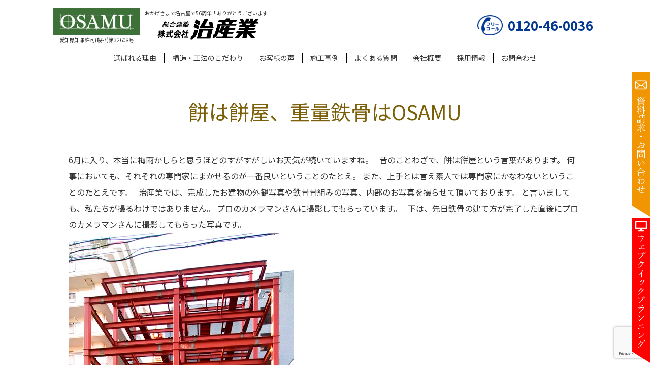

--- FILE ---
content_type: text/html; charset=UTF-8
request_url: https://036web.co.jp/%E9%A4%85%E3%81%AF%E9%A4%85%E5%B1%8B%E3%80%81%E9%87%8D%E9%87%8F%E9%89%84%E9%AA%A8%E3%81%AF%EF%BD%8F%EF%BD%93%EF%BD%81%EF%BD%8D%EF%BD%95/
body_size: 12186
content:
<!DOCTYPE html>
<html lang="ja" class="html">

<head>
<!-- Google Tag Manager -->
<script>(function(w,d,s,l,i){w[l]=w[l]||[];w[l].push({'gtm.start':
new Date().getTime(),event:'gtm.js'});var f=d.getElementsByTagName(s)[0],
j=d.createElement(s),dl=l!='dataLayer'?'&l='+l:'';j.async=true;j.src=
'https://www.googletagmanager.com/gtm.js?id='+i+dl;f.parentNode.insertBefore(j,f);
})(window,document,'script','dataLayer','GTM-W73JD3V');</script>
<!-- End Google Tag Manager -->
  <meta charset="UTF-8" />
  <meta name="viewport" content="width=device-width, initial-scale=1" />
  <meta name="format-detection" content="telephone=no" />
  <!-- google fonts -->
  <link href="https://fonts.googleapis.com/css2?family=Noto+Sans+JP:wght@400;700&display=swap" rel="stylesheet" />
  <!-- google icons -->
  <link href="https://fonts.googleapis.com/icon?family=Material+Icons" rel="stylesheet">

  <title>餅は餅屋、重量鉄骨はOSAMU | 治産業</title>

		<!-- All in One SEO 4.1.5.3 -->
		<meta name="description" content="6月に入り、本当に梅雨かしらと思うほどのすがすがしいお天気が続いていますね。 昔のことわざで、餅..." />
		<meta name="robots" content="max-image-preview:large" />
		<link rel="canonical" href="https://036web.co.jp/%e9%a4%85%e3%81%af%e9%a4%85%e5%b1%8b%e3%80%81%e9%87%8d%e9%87%8f%e9%89%84%e9%aa%a8%e3%81%af%ef%bd%8f%ef%bd%93%ef%bd%81%ef%bd%8d%ef%bd%95/" />
		<meta property="og:locale" content="ja_JP" />
		<meta property="og:site_name" content="餅は餅屋、重量鉄骨はOSAMU | 治産業" />
		<meta property="og:type" content="article" />
		<meta property="og:title" content="餅は餅屋、重量鉄骨はOSAMU | 治産業" />
		<meta property="og:description" content="6月に入り、本当に梅雨かしらと思うほどのすがすがしいお天気が続いていますね。 昔のことわざで、餅..." />
		<meta property="og:url" content="https://036web.co.jp/%e9%a4%85%e3%81%af%e9%a4%85%e5%b1%8b%e3%80%81%e9%87%8d%e9%87%8f%e9%89%84%e9%aa%a8%e3%81%af%ef%bd%8f%ef%bd%93%ef%bd%81%ef%bd%8d%ef%bd%95/" />
		<meta property="article:published_time" content="2017-06-17T02:12:36+00:00" />
		<meta property="article:modified_time" content="2021-01-25T07:58:59+00:00" />
		<meta name="twitter:card" content="summary" />
		<meta name="twitter:domain" content="036web.co.jp" />
		<meta name="twitter:title" content="餅は餅屋、重量鉄骨はOSAMU | 治産業" />
		<meta name="twitter:description" content="6月に入り、本当に梅雨かしらと思うほどのすがすがしいお天気が続いていますね。 昔のことわざで、餅..." />
		<script type="application/ld+json" class="aioseo-schema">
			{"@context":"https:\/\/schema.org","@graph":[{"@type":"WebSite","@id":"https:\/\/036web.co.jp\/#website","url":"https:\/\/036web.co.jp\/","name":"\u6cbb\u7523\u696d","inLanguage":"ja","publisher":{"@id":"https:\/\/036web.co.jp\/#organization"}},{"@type":"Organization","@id":"https:\/\/036web.co.jp\/#organization","name":"\u6cbb\u7523\u696d","url":"https:\/\/036web.co.jp\/"},{"@type":"BreadcrumbList","@id":"https:\/\/036web.co.jp\/%e9%a4%85%e3%81%af%e9%a4%85%e5%b1%8b%e3%80%81%e9%87%8d%e9%87%8f%e9%89%84%e9%aa%a8%e3%81%af%ef%bd%8f%ef%bd%93%ef%bd%81%ef%bd%8d%ef%bd%95\/#breadcrumblist","itemListElement":[{"@type":"ListItem","@id":"https:\/\/036web.co.jp\/#listItem","position":1,"item":{"@type":"WebPage","@id":"https:\/\/036web.co.jp\/","name":"\u30db\u30fc\u30e0","description":"\u540d\u53e4\u5c4b\u3092\u4e2d\u5fc3\u306b\u91cd\u91cf\u9244\u9aa8\u306e\u5efa\u7bc9\u306b\u7279\u5316\u305753\u5e74\u3002\u4f4f\u5b85\u3092\u306f\u3058\u3081\u5e97\u8217\u3084\u8cc3\u8cb8\u4f4f\u5b85\u3001\u4f1a\u793e\u793e\u5c4b\u3001\u5009\u5eab\u306a\u3069\u3042\u3089\u3086\u308b\u7528\u9014\u306b\u6d3b\u7528\u3067\u304d\u308b\u91cd\u91cf\u9244\u9aa8\u306f\u81ea\u4fe1\u3092\u6301\u3063\u3066\u304a\u3059\u3059\u3081\u3057\u307e\u3059\u3002","url":"https:\/\/036web.co.jp\/"},"nextItem":"https:\/\/036web.co.jp\/%e9%a4%85%e3%81%af%e9%a4%85%e5%b1%8b%e3%80%81%e9%87%8d%e9%87%8f%e9%89%84%e9%aa%a8%e3%81%af%ef%bd%8f%ef%bd%93%ef%bd%81%ef%bd%8d%ef%bd%95\/#listItem"},{"@type":"ListItem","@id":"https:\/\/036web.co.jp\/%e9%a4%85%e3%81%af%e9%a4%85%e5%b1%8b%e3%80%81%e9%87%8d%e9%87%8f%e9%89%84%e9%aa%a8%e3%81%af%ef%bd%8f%ef%bd%93%ef%bd%81%ef%bd%8d%ef%bd%95\/#listItem","position":2,"item":{"@type":"WebPage","@id":"https:\/\/036web.co.jp\/%e9%a4%85%e3%81%af%e9%a4%85%e5%b1%8b%e3%80%81%e9%87%8d%e9%87%8f%e9%89%84%e9%aa%a8%e3%81%af%ef%bd%8f%ef%bd%93%ef%bd%81%ef%bd%8d%ef%bd%95\/","name":"\u9905\u306f\u9905\u5c4b\u3001\u91cd\u91cf\u9244\u9aa8\u306fOSAMU","description":"6\u6708\u306b\u5165\u308a\u3001\u672c\u5f53\u306b\u6885\u96e8\u304b\u3057\u3089\u3068\u601d\u3046\u307b\u3069\u306e\u3059\u304c\u3059\u304c\u3057\u3044\u304a\u5929\u6c17\u304c\u7d9a\u3044\u3066\u3044\u307e\u3059\u306d\u3002 \u6614\u306e\u3053\u3068\u308f\u3056\u3067\u3001\u9905...","url":"https:\/\/036web.co.jp\/%e9%a4%85%e3%81%af%e9%a4%85%e5%b1%8b%e3%80%81%e9%87%8d%e9%87%8f%e9%89%84%e9%aa%a8%e3%81%af%ef%bd%8f%ef%bd%93%ef%bd%81%ef%bd%8d%ef%bd%95\/"},"previousItem":"https:\/\/036web.co.jp\/#listItem"}]},{"@type":"Person","@id":"https:\/\/036web.co.jp\/author\/wpmaster\/#author","url":"https:\/\/036web.co.jp\/author\/wpmaster\/","name":"wpmaster","image":{"@type":"ImageObject","@id":"https:\/\/036web.co.jp\/%e9%a4%85%e3%81%af%e9%a4%85%e5%b1%8b%e3%80%81%e9%87%8d%e9%87%8f%e9%89%84%e9%aa%a8%e3%81%af%ef%bd%8f%ef%bd%93%ef%bd%81%ef%bd%8d%ef%bd%95\/#authorImage","url":"https:\/\/secure.gravatar.com\/avatar\/3fe46f3b33530bd2e90a6c5714eb348b?s=96&d=mm&r=g","width":96,"height":96,"caption":"wpmaster"}},{"@type":"WebPage","@id":"https:\/\/036web.co.jp\/%e9%a4%85%e3%81%af%e9%a4%85%e5%b1%8b%e3%80%81%e9%87%8d%e9%87%8f%e9%89%84%e9%aa%a8%e3%81%af%ef%bd%8f%ef%bd%93%ef%bd%81%ef%bd%8d%ef%bd%95\/#webpage","url":"https:\/\/036web.co.jp\/%e9%a4%85%e3%81%af%e9%a4%85%e5%b1%8b%e3%80%81%e9%87%8d%e9%87%8f%e9%89%84%e9%aa%a8%e3%81%af%ef%bd%8f%ef%bd%93%ef%bd%81%ef%bd%8d%ef%bd%95\/","name":"\u9905\u306f\u9905\u5c4b\u3001\u91cd\u91cf\u9244\u9aa8\u306fOSAMU | \u6cbb\u7523\u696d","description":"6\u6708\u306b\u5165\u308a\u3001\u672c\u5f53\u306b\u6885\u96e8\u304b\u3057\u3089\u3068\u601d\u3046\u307b\u3069\u306e\u3059\u304c\u3059\u304c\u3057\u3044\u304a\u5929\u6c17\u304c\u7d9a\u3044\u3066\u3044\u307e\u3059\u306d\u3002 \u6614\u306e\u3053\u3068\u308f\u3056\u3067\u3001\u9905...","inLanguage":"ja","isPartOf":{"@id":"https:\/\/036web.co.jp\/#website"},"breadcrumb":{"@id":"https:\/\/036web.co.jp\/%e9%a4%85%e3%81%af%e9%a4%85%e5%b1%8b%e3%80%81%e9%87%8d%e9%87%8f%e9%89%84%e9%aa%a8%e3%81%af%ef%bd%8f%ef%bd%93%ef%bd%81%ef%bd%8d%ef%bd%95\/#breadcrumblist"},"author":"https:\/\/036web.co.jp\/author\/wpmaster\/#author","creator":"https:\/\/036web.co.jp\/author\/wpmaster\/#author","image":{"@type":"ImageObject","@id":"https:\/\/036web.co.jp\/#mainImage","url":"https:\/\/036web.co.jp\/wp2\/wp-content\/uploads\/2017\/06\/70cf.jpg","width":444,"height":640,"caption":"\u9244\u9aa81"},"primaryImageOfPage":{"@id":"https:\/\/036web.co.jp\/%e9%a4%85%e3%81%af%e9%a4%85%e5%b1%8b%e3%80%81%e9%87%8d%e9%87%8f%e9%89%84%e9%aa%a8%e3%81%af%ef%bd%8f%ef%bd%93%ef%bd%81%ef%bd%8d%ef%bd%95\/#mainImage"},"datePublished":"2017-06-17T02:12:36+09:00","dateModified":"2021-01-25T07:58:59+09:00"},{"@type":"BlogPosting","@id":"https:\/\/036web.co.jp\/%e9%a4%85%e3%81%af%e9%a4%85%e5%b1%8b%e3%80%81%e9%87%8d%e9%87%8f%e9%89%84%e9%aa%a8%e3%81%af%ef%bd%8f%ef%bd%93%ef%bd%81%ef%bd%8d%ef%bd%95\/#blogposting","name":"\u9905\u306f\u9905\u5c4b\u3001\u91cd\u91cf\u9244\u9aa8\u306fOSAMU | \u6cbb\u7523\u696d","description":"6\u6708\u306b\u5165\u308a\u3001\u672c\u5f53\u306b\u6885\u96e8\u304b\u3057\u3089\u3068\u601d\u3046\u307b\u3069\u306e\u3059\u304c\u3059\u304c\u3057\u3044\u304a\u5929\u6c17\u304c\u7d9a\u3044\u3066\u3044\u307e\u3059\u306d\u3002 \u6614\u306e\u3053\u3068\u308f\u3056\u3067\u3001\u9905...","inLanguage":"ja","headline":"\u9905\u306f\u9905\u5c4b\u3001\u91cd\u91cf\u9244\u9aa8\u306fOSAMU","author":{"@id":"https:\/\/036web.co.jp\/author\/wpmaster\/#author"},"publisher":{"@id":"https:\/\/036web.co.jp\/#organization"},"datePublished":"2017-06-17T02:12:36+09:00","dateModified":"2021-01-25T07:58:59+09:00","articleSection":"3\u968e\u5efa\u3066, BIOS, Blog, \u30d6\u30ed\u30b0, \u4f75\u7528\u4f4f\u5b85, \u5171\u540c\u4f4f\u5b85, \u540d\u53e4\u5c4b\u5e02, \u5efa\u3066\u66ff\u3048, \u65b0\u7bc9, \u6ce8\u6587\u4f4f\u5b85, \u72ed\u5c0f\u4f4f\u5b85, \u91cd\u91cf\u9244\u9aa8, \u9593\u53d6\u308a","mainEntityOfPage":{"@id":"https:\/\/036web.co.jp\/%e9%a4%85%e3%81%af%e9%a4%85%e5%b1%8b%e3%80%81%e9%87%8d%e9%87%8f%e9%89%84%e9%aa%a8%e3%81%af%ef%bd%8f%ef%bd%93%ef%bd%81%ef%bd%8d%ef%bd%95\/#webpage"},"isPartOf":{"@id":"https:\/\/036web.co.jp\/%e9%a4%85%e3%81%af%e9%a4%85%e5%b1%8b%e3%80%81%e9%87%8d%e9%87%8f%e9%89%84%e9%aa%a8%e3%81%af%ef%bd%8f%ef%bd%93%ef%bd%81%ef%bd%8d%ef%bd%95\/#webpage"},"image":{"@type":"ImageObject","@id":"https:\/\/036web.co.jp\/#articleImage","url":"https:\/\/036web.co.jp\/wp2\/wp-content\/uploads\/2017\/06\/70cf.jpg","width":444,"height":640,"caption":"\u9244\u9aa81"}}]}
		</script>
		<!-- All in One SEO -->

<link rel='dns-prefetch' href='//code.jquery.com' />
<link rel='dns-prefetch' href='//www.google.com' />
<link rel='dns-prefetch' href='//s.w.org' />
<link rel="alternate" type="application/rss+xml" title="治産業 &raquo; フィード" href="https://036web.co.jp/feed/" />
<link rel="alternate" type="application/rss+xml" title="治産業 &raquo; コメントフィード" href="https://036web.co.jp/comments/feed/" />
<link rel="alternate" type="application/rss+xml" title="治産業 &raquo; 餅は餅屋、重量鉄骨はOSAMU のコメントのフィード" href="https://036web.co.jp/%e9%a4%85%e3%81%af%e9%a4%85%e5%b1%8b%e3%80%81%e9%87%8d%e9%87%8f%e9%89%84%e9%aa%a8%e3%81%af%ef%bd%8f%ef%bd%93%ef%bd%81%ef%bd%8d%ef%bd%95/feed/" />
		<script type="text/javascript">
			window._wpemojiSettings = {"baseUrl":"https:\/\/s.w.org\/images\/core\/emoji\/13.1.0\/72x72\/","ext":".png","svgUrl":"https:\/\/s.w.org\/images\/core\/emoji\/13.1.0\/svg\/","svgExt":".svg","source":{"concatemoji":"https:\/\/036web.co.jp\/wp2\/wp-includes\/js\/wp-emoji-release.min.js?ver=5.8.12"}};
			!function(e,a,t){var n,r,o,i=a.createElement("canvas"),p=i.getContext&&i.getContext("2d");function s(e,t){var a=String.fromCharCode;p.clearRect(0,0,i.width,i.height),p.fillText(a.apply(this,e),0,0);e=i.toDataURL();return p.clearRect(0,0,i.width,i.height),p.fillText(a.apply(this,t),0,0),e===i.toDataURL()}function c(e){var t=a.createElement("script");t.src=e,t.defer=t.type="text/javascript",a.getElementsByTagName("head")[0].appendChild(t)}for(o=Array("flag","emoji"),t.supports={everything:!0,everythingExceptFlag:!0},r=0;r<o.length;r++)t.supports[o[r]]=function(e){if(!p||!p.fillText)return!1;switch(p.textBaseline="top",p.font="600 32px Arial",e){case"flag":return s([127987,65039,8205,9895,65039],[127987,65039,8203,9895,65039])?!1:!s([55356,56826,55356,56819],[55356,56826,8203,55356,56819])&&!s([55356,57332,56128,56423,56128,56418,56128,56421,56128,56430,56128,56423,56128,56447],[55356,57332,8203,56128,56423,8203,56128,56418,8203,56128,56421,8203,56128,56430,8203,56128,56423,8203,56128,56447]);case"emoji":return!s([10084,65039,8205,55357,56613],[10084,65039,8203,55357,56613])}return!1}(o[r]),t.supports.everything=t.supports.everything&&t.supports[o[r]],"flag"!==o[r]&&(t.supports.everythingExceptFlag=t.supports.everythingExceptFlag&&t.supports[o[r]]);t.supports.everythingExceptFlag=t.supports.everythingExceptFlag&&!t.supports.flag,t.DOMReady=!1,t.readyCallback=function(){t.DOMReady=!0},t.supports.everything||(n=function(){t.readyCallback()},a.addEventListener?(a.addEventListener("DOMContentLoaded",n,!1),e.addEventListener("load",n,!1)):(e.attachEvent("onload",n),a.attachEvent("onreadystatechange",function(){"complete"===a.readyState&&t.readyCallback()})),(n=t.source||{}).concatemoji?c(n.concatemoji):n.wpemoji&&n.twemoji&&(c(n.twemoji),c(n.wpemoji)))}(window,document,window._wpemojiSettings);
		</script>
		<style type="text/css">
img.wp-smiley,
img.emoji {
	display: inline !important;
	border: none !important;
	box-shadow: none !important;
	height: 1em !important;
	width: 1em !important;
	margin: 0 .07em !important;
	vertical-align: -0.1em !important;
	background: none !important;
	padding: 0 !important;
}
</style>
	<link rel='stylesheet' id='sbi_styles-css'  href='https://036web.co.jp/wp2/wp-content/plugins/instagram-feed/css/sbi-styles.min.css?ver=6.0.6' type='text/css' media='all' />
<link rel='stylesheet' id='wp-block-library-css'  href='https://036web.co.jp/wp2/wp-includes/css/dist/block-library/style.min.css?ver=5.8.12' type='text/css' media='all' />
<link rel='stylesheet' id='ugb-style-css-v2-css'  href='https://036web.co.jp/wp2/wp-content/plugins/stackable-ultimate-gutenberg-blocks/dist/deprecated/frontend_blocks_deprecated_v2.css?ver=3.1.0' type='text/css' media='all' />
<style id='ugb-style-css-v2-inline-css' type='text/css'>
:root {
			--content-width: 900px;
		}
</style>
<link rel='stylesheet' id='contact-form-7-css'  href='https://036web.co.jp/wp2/wp-content/plugins/contact-form-7/includes/css/styles.css?ver=5.5.3' type='text/css' media='all' />
<link rel='stylesheet' id='sp-ea-font-awesome-css'  href='https://036web.co.jp/wp2/wp-content/plugins/easy-accordion-free/public/assets/css/font-awesome.min.css?ver=2.1.3' type='text/css' media='all' />
<link rel='stylesheet' id='sp-ea-style-css'  href='https://036web.co.jp/wp2/wp-content/plugins/easy-accordion-free/public/assets/css/ea-style.css?ver=2.1.3' type='text/css' media='all' />
<style id='sp-ea-style-inline-css' type='text/css'>
#sp-ea-4908 .spcollapsing { height: 0; overflow: hidden; transition-property: height;transition-duration: 300ms;} .sp-easy-accordion iframe {width: 100%;}#sp-ea-4908.sp-easy-accordion>.sp-ea-single {border: 1px solid #e2e2e2; }#sp-ea-4908.sp-easy-accordion>.sp-ea-single>.ea-header a {color: #444;}#sp-ea-4908.sp-easy-accordion>.sp-ea-single>.sp-collapse>.ea-body {background: #fff; color: #444;}#sp-ea-4908.sp-easy-accordion>.sp-ea-single {background: #eee;}#sp-ea-4908.sp-easy-accordion>.sp-ea-single>.ea-header a .ea-expand-icon.fa { float: left; color: #444;font-size: 16px;}#sp-ea-167 .spcollapsing { height: 0; overflow: hidden; transition-property: height;transition-duration: 500ms;} .sp-easy-accordion iframe {width: 100%;}#sp-ea-167.sp-easy-accordion>.sp-ea-single {border: 1px solid #e2e2e2; }#sp-ea-167.sp-easy-accordion>.sp-ea-single>.ea-header a {color: #444;}#sp-ea-167.sp-easy-accordion>.sp-ea-single>.sp-collapse>.ea-body {background: #fff; color: #444;}#sp-ea-167.sp-easy-accordion>.sp-ea-single {background: #eee;}#sp-ea-167.sp-easy-accordion>.sp-ea-single>.ea-header a .ea-expand-icon.fa { float: left; color: #444;font-size: 14px;}#sp-ea-166 .spcollapsing { height: 0; overflow: hidden; transition-property: height;transition-duration: 500ms;} .sp-easy-accordion iframe {width: 100%;}#sp-ea-166.sp-easy-accordion>.sp-ea-single {border: 1px solid #e2e2e2; }#sp-ea-166.sp-easy-accordion>.sp-ea-single>.ea-header a {color: #444;}#sp-ea-166.sp-easy-accordion>.sp-ea-single>.sp-collapse>.ea-body {background: #fff; color: #444;}#sp-ea-166.sp-easy-accordion>.sp-ea-single {background: #eee;}#sp-ea-166.sp-easy-accordion>.sp-ea-single>.ea-header a .ea-expand-icon.fa { float: left; color: #444;font-size: 14px;}#sp-ea-165 .spcollapsing { height: 0; overflow: hidden; transition-property: height;transition-duration: 500ms;} .sp-easy-accordion iframe {width: 100%;}#sp-ea-165.sp-easy-accordion>.sp-ea-single {border: 1px solid #e2e2e2; }#sp-ea-165.sp-easy-accordion>.sp-ea-single>.ea-header a {color: #444;}#sp-ea-165.sp-easy-accordion>.sp-ea-single>.sp-collapse>.ea-body {background: #fff; color: #444;}#sp-ea-165.sp-easy-accordion>.sp-ea-single {background: #eee;}#sp-ea-165.sp-easy-accordion>.sp-ea-single>.ea-header a .ea-expand-icon.fa { float: left; color: #444;font-size: 14px;}#sp-ea-159 .spcollapsing { height: 0; overflow: hidden; transition-property: height;transition-duration: 500ms;} .sp-easy-accordion iframe {width: 100%;}#sp-ea-159.sp-easy-accordion>.sp-ea-single {border: 1px solid #e2e2e2; }#sp-ea-159.sp-easy-accordion>.sp-ea-single>.ea-header a {color: #444;}#sp-ea-159.sp-easy-accordion>.sp-ea-single>.sp-collapse>.ea-body {background: #fff; color: #444;}#sp-ea-159.sp-easy-accordion>.sp-ea-single {background: #eee;}#sp-ea-159.sp-easy-accordion>.sp-ea-single>.ea-header a .ea-expand-icon.fa { float: left; color: #444;font-size: 14px;}
</style>
<link rel='stylesheet' id='slick-css'  href='https://036web.co.jp/wp2/wp-content/themes/osamu/css/slick.css?ver=1.0.1' type='text/css' media='all' />
<link rel='stylesheet' id='slick-theme-css'  href='https://036web.co.jp/wp2/wp-content/themes/osamu/css/slick-theme.css?ver=1.0.1' type='text/css' media='all' />
<link rel='stylesheet' id='style-name-css'  href='https://036web.co.jp/wp2/wp-content/themes/osamu/css/style.css?ver=1.0.5' type='text/css' media='all' />
<link rel='stylesheet' id='style-n2dy-name-css'  href='https://036web.co.jp/wp2/wp-content/themes/osamu/css/style_leaf.css?ver=1.0.1' type='text/css' media='all' />
<link rel='stylesheet' id='nextgen_widgets_style-css'  href='https://036web.co.jp/wp2/wp-content/plugins/nextgen-gallery/products/photocrati_nextgen/modules/widget/static/widgets.css?ver=3.18' type='text/css' media='all' />
<link rel='stylesheet' id='nextgen_basic_thumbnails_style-css'  href='https://036web.co.jp/wp2/wp-content/plugins/nextgen-gallery/products/photocrati_nextgen/modules/nextgen_basic_gallery/static/thumbnails/nextgen_basic_thumbnails.css?ver=3.18' type='text/css' media='all' />
<link rel='stylesheet' id='nextgen_basic_slideshow_style-css'  href='https://036web.co.jp/wp2/wp-content/plugins/nextgen-gallery/products/photocrati_nextgen/modules/nextgen_basic_gallery/static/slideshow/ngg_basic_slideshow.css?ver=3.18' type='text/css' media='all' />
<script type='text/javascript' id='ugb-block-frontend-js-v2-js-extra'>
/* <![CDATA[ */
var stackable = {"restUrl":"https:\/\/036web.co.jp\/wp-json\/"};
/* ]]> */
</script>
<script type='text/javascript' src='https://036web.co.jp/wp2/wp-content/plugins/stackable-ultimate-gutenberg-blocks/dist/deprecated/frontend_blocks_deprecated_v2.js?ver=3.1.0' id='ugb-block-frontend-js-v2-js'></script>
<script type='text/javascript' src='https://code.jquery.com/jquery-3.5.1.min.js?ver=1.0.1' id='jquery-js'></script>
<link rel="https://api.w.org/" href="https://036web.co.jp/wp-json/" /><link rel="alternate" type="application/json" href="https://036web.co.jp/wp-json/wp/v2/posts/1621" /><link rel="EditURI" type="application/rsd+xml" title="RSD" href="https://036web.co.jp/wp2/xmlrpc.php?rsd" />
<link rel="wlwmanifest" type="application/wlwmanifest+xml" href="https://036web.co.jp/wp2/wp-includes/wlwmanifest.xml" /> 
<meta name="generator" content="WordPress 5.8.12" />
<link rel='shortlink' href='https://036web.co.jp/?p=1621' />
<link rel="alternate" type="application/json+oembed" href="https://036web.co.jp/wp-json/oembed/1.0/embed?url=https%3A%2F%2F036web.co.jp%2F%25e9%25a4%2585%25e3%2581%25af%25e9%25a4%2585%25e5%25b1%258b%25e3%2580%2581%25e9%2587%258d%25e9%2587%258f%25e9%2589%2584%25e9%25aa%25a8%25e3%2581%25af%25ef%25bd%258f%25ef%25bd%2593%25ef%25bd%2581%25ef%25bd%258d%25ef%25bd%2595%2F" />
<link rel="alternate" type="text/xml+oembed" href="https://036web.co.jp/wp-json/oembed/1.0/embed?url=https%3A%2F%2F036web.co.jp%2F%25e9%25a4%2585%25e3%2581%25af%25e9%25a4%2585%25e5%25b1%258b%25e3%2580%2581%25e9%2587%258d%25e9%2587%258f%25e9%2589%2584%25e9%25aa%25a8%25e3%2581%25af%25ef%25bd%258f%25ef%25bd%2593%25ef%25bd%2581%25ef%25bd%258d%25ef%25bd%2595%2F&#038;format=xml" />
<style>/* 選択　全般*/

.manalise-search-input {
    display: block;
    background-color: #ffefd5;
    padding: 0;
    padding: 10px;
}


/* 選択　タイトル*/

.manalise-search-input-title {
    display: block;
    color: #7b6009;
    font-size: 2rem;
    width: 100%;
}


/* 選択　説明*/

.manalise-search-input-desc {
    all: initial;
    font-size: 1.2rem;
}


/* 選択　ボタン*/

.manalise-search-input-form-butons {
    text-align: center;
}


/* 選択　送信ボタン*/

.manalise-search-input-form-submit {}

.manalise-search-input-form-submit input {
    font-weight: 600;
    border: 1px solid #7b6009;
    background: #7b6009;
    color: #ffffff;
    padding: 10px;
    min-width: 100px;
    text-align: center;
    margin: 5px;
    border-radius: 5px;
}

.manalise-search-input-form-submit input:hover {
    border: 1px solid #7b6009;
    background: #ffffff;
    color: #7b6009;
}

.manalise-search-input-form-submit input {}


/* 選択　リセットボタン*/

.manalise-search-input-form-reset {}

.manalise-search-input-form-reset input {
    font-weight: 600;
    border: 1px solid #7b6009;
    background: #ffffff;
    color: #7b6009;
    padding: 10px;
    min-width: 100px;
    text-align: center;
    margin: 5px;
    border-radius: 5px;
}

.manalise-search-input-form-reset input:hover {
    border: 1px solid #7b6009;
    background: #d8d3c5;
    color: #7b6009;
}


/* 選択　すべて表示ボタン*/

.manalise-search-input-form-all {}

.manalise-search-input-form-all {
    display: inline-block;
    font-weight: 600;
    font-size: 13.33px;
    line-height: 20px;
    border: 1px solid #7b6009;
    background: #ffffff;
    color: #7b6009;
    padding: 10px;
    min-width: 100px;
    text-align: center;
    margin: 5px;
    border-radius: 5px;
}

.manalise-search-input-form-all:hover {
    border: 1px solid #ffffff;
    background: #7b6009;
    color: #ffffff;
}

.manalise-search-input-form-all {}


/*　選択　キーワード　フィールド*/

.manalise-search-input-form-keywords-label {
    display: block;
    color: #007fff;
    width: 100%;
}

.manalise-search-input-form-keywords {
    display: inline-block;
    width: 90% !important;
    border: 2px solid #007fff !important;
    background: rgba(0, 90, 255, 0.1) !important;
    margin-bottom: 5px;
}


/*　選択　カテゴリー　フィールド*/

.manalise-search-input-form-category-title {
    display: block;
    color: #007fff;
    width: 100%;
}

.manalise-search-input-form-category {
    display: inline-block;
    width: 50%;
    font-size: 0.8rem;
}

.manalise-search-input-form-category-label {
    display: block;
    float: left;
    margin: 5px;
    width: 100px;
    height: 45px;
    text-align: center;
    line-height: 45px;
    padding-left: 5px;
    padding-right: 5px;
    min-width: 200px;
    cursor: pointer;
    color: #31a9ee;
    border: 2px solid #006dd9;
}

.manalise-search-input-form-category-chkbox {
    display: none;
}

.manalise-search-input-form-category-chkbox:checked+.manalise-search-input-form-category-label {
    background: #007fff;
    color: #ffffff;
}

.manalise-search-input-form-category-label:hover {
    background: #e2edf9;
}


/*　選択　タグ　フィールド*/

.manalise-search-input-form-tag-title {
    display: block;
    color: #007fff;
    width: 100%;
}

.manalise-search-input-form-tag {
    display: inline-block;
    width: 50%;
    font-size: 0.8rem;
}

.manalise-search-input-form-tag-label {
    display: block;
    float: left;
    margin: 5px;
    width: 100px;
    height: 45px;
    text-align: center;
    line-height: 45px;
    padding-left: 5px;
    padding-right: 5px;
    min-width: 200px;
    cursor: pointer;
    color: #31a9ee;
    border: 2px solid #006dd9;
}

.manalise-search-input-form-tag-chkbox {
    display: none;
}

.manalise-search-input-form-tag-chkbox:checked+.manalise-search-input-form-tag-label {
    background: #007fff;
    color: #ffffff;
}

.manalise-search-input-form-tag-label:hover {
    background: #e2edf9;
}


/*　選択　taxo1　フィールド*/

.manalise-search-input-form-taxo1-title {
    display: block;
    color: #7b6009;
    font-size: 1.5rem;
    width: 100%;
}

.manalise-search-input-form-taxo1 {
    display: inline-block;
    font-size: 0.8rem;
}

.manalise-search-input-form-taxo1-label {
    display: inline-block;
    margin: 5px;
    height: 40px;
    text-align: center;
    line-height: 35px;
    padding-left: 5px;
    padding-right: 5px;
    min-width: 120px;
    cursor: pointer;
    color: #7b6009;
    border: 2px solid #7b6009;
}

.manalise-search-input-form-taxo1-chkbox {
    display: none;
}

.manalise-search-input-form-taxo1-chkbox:checked+.manalise-search-input-form-taxo1-label {
    background: #7b6009;
    color: #ffffff;
}

.manalise-search-input-form-taxo1-label:hover {
    background: #d8d3c5;
}


/*　選択　taxo2　フィールド*/

.manalise-search-input-form-taxo2-title {
    display: block;
    color: #7b6009;
    font-size: 1.5rem;
    width: 100%;
}

.manalise-search-input-form-taxo2 {
    display: inline-block;
    font-size: 0.8rem;
}

.manalise-search-input-form-taxo2-label {
    display: inline-block;
    margin: 5px;
    height: 40px;
    text-align: center;
    line-height: 35px;
    padding-left: 5px;
    padding-right: 5px;
    min-width: 120px;
    cursor: pointer;
    color: #7b6009;
    border: 2px solid #7b6009;
}

.manalise-search-input-form-taxo2-chkbox {
    display: none;
}

.manalise-search-input-form-taxo2-chkbox:checked+.manalise-search-input-form-taxo2-label {
    background: #7b6009;
    color: #ffffff;
}

.manalise-search-input-form-taxo2-label:hover {
    background: #d8d3c5;
}


/*　選択　taxo3　フィールド*/

.manalise-search-input-form-taxo3-title {
    display: block;
    color: #7b6009;
    font-size: 1.5rem;
    width: 100%;
}

.manalise-search-input-form-taxo3 {
    display: inline-block;
    font-size: 0.8rem;
    margin-bottom: 10px;
}

.manalise-search-input-form-taxo3-label {
    display: inline-block;
    margin: 5px;
    height: 40px;
    text-align: center;
    line-height: 35px;
    padding-left: 5px;
    padding-right: 5px;
    min-width: 120px;
    cursor: pointer;
    color: #7b6009;
    border: 2px solid #7b6009;
}

.manalise-search-input-form-taxo3-chkbox {
    display: none;
}

.manalise-search-input-form-taxo3-chkbox:checked+.manalise-search-input-form-taxo3-label {
    background: #7b6009;
    color: #ffffff;
}

.manalise-search-input-form-taxo3-label:hover {
    background: #d8d3c5;
}


/*　選択　taxo4　フィールド*/

.manalise-search-input-form-taxo4-title {
    display: block;
    color: #7b6009;
    font-size: 1.5rem;
    width: 100%;
}

.manalise-search-input-form-taxo4 {
    display: inline-block;
    font-size: 0.8rem;
    margin-bottom: 10px;
}

.manalise-search-input-form-taxo4-label {
    display: inline-block;
    margin: 5px;
    height: 40px;
    text-align: center;
    line-height: 35px;
    padding-left: 5px;
    padding-right: 5px;
    min-width: 120px;
    cursor: pointer;
    color: #7b6009;
    border: 2px solid #7b6009;
}

.manalise-search-input-form-taxo4-chkbox {
    display: none;
}

.manalise-search-input-form-taxo4-chkbox:checked+.manalise-search-input-form-taxo4-label {
    background: #7b6009;
    color: #ffffff;
}

.manalise-search-input-form-taxo4-label:hover {
    background: #d8d3c5;
}


/* 結果　全般*/

.manalise-search-result {}


/* 結果　タイトル*/

.manalise-search-result-title {
    display: block;
    background-color: #007fff;
    color: #ffffff;
    font-size: 1.1rem;
    font-weight: 600;
    width: 100%;
    padding-left: 30px;
    padding-bottom: 10px;
    padding-top: 10px;
    padding-right: 3px;
}


/* 結果　説明*/

.manalise-search-result-desc {
    all: initial;
    font-size: 0.9rem;
}


/* 結果　記事 全般*/

.manalise-search-result-article-wrap {
    display: grid;
    grid-template-columns: 1fr 1fr 1fr 1fr;
    grid-gap: 5px;
}

@media (max-width: 600px) {
    .manalise-search-result-article-wrap {
        display: grid;
        grid-template-columns: 1fr 1fr;
        grid-gap: 5px;
    }
}

@media (max-width: 480px) {
    .manalise-search-result-article-wrap {
        display: grid;
        grid-template-columns: 1fr;
        grid-gap: unset;
    }
}

.manalise-search-result-article-a {}

.manalise-search-result-article {
    margin-bottom: 10px;
}

.manalise-search-result-article-a {
    text-decoration: none !important;
}


/* 結果　記事タイトル*/

.manalise-search-result-article-title {
    display: block;
    color: black;
    font-size: 1.3rem;
    width: 100%;
}


/*結果　記事アイキャッチ*/

.manalise-search-result-article-thumbnail {
    display: block;
    width: 100%;
    height: auto;
    width: 100%;
    position: relative;
}

.manalise-search-result-article-thumbnail img {
    width: 100%;
}


/* 記事アイキャッチなし時*/

.manalise-search-result-article-nonethumbnail {
    display: block;
    min-width: 100px;
    min-height: 100px;
    width: 100%;
    z-index: 0;
    position: absolute;
}


/* 結果　記事カテゴリー*/

.manalise-search-result-article-category {
    margin: 0;
    padding: 0;
    font-weight: 200;
    font-size: 0.5rem;
    display: block;
    position: absolute;
    z-index: 99;
    right: 0;
    top: 0;
}

.manalise-search-result-article-category-li {
    background: #007fff;
    display: inline-block;
    text-align: center;
    color: white;
    min-width: 100px;
    max-width: 200px;
    list-style: none;
    margin-top: 5px;
    margin-bottom: 5px;
    margin-right: 5px;
    padding: 5px;
}

.manalise-search-result-article-category-li a {}


/* 結果　記事タグ*/

.manalise-search-result-article-tag {
    margin: 0;
    padding: 0;
    font-weight: 200;
    font-size: 0.5rem;
    display: block;
    position: absolute;
    z-index: 99;
    right: 0;
    top: 40px;
}

.manalise-search-result-article-tag-li {
    background: #337fff;
    display: inline-block;
    color: white;
    list-style: none;
    margin-right: 5px;
    padding: 5px;
}

.manalise-search-result-article-tag-li a {}


/* 結果　記事分類1*/

.manalise-search-result-article-taxo1,
.manalise-search-result-article-taxo4 {
    color: #ffffff;
    font-size: 0.75rem;
}

.manalise-search-result-article-taxo1-li,
.manalise-search-result-article-taxo4-li {
    margin-bottom: 5px;
    display: inline-block;
    background-color: #73981e;
    border-radius: 3px;
    padding: 5px;
    min-width: 100px;
    text-align: center;
    margin-right: 5px;
}


/* 結果　記事分類2*/


/* 結果　記事分類3*/

.manalise-search-result-article-taxo2-title,
.manalise-search-result-article-taxo3-title,
.manalise-search-result-article-taxo4-title {
    display: inline-block;
    color: #000000;
    font-size: 1rem;
    padding: 5px;
}

.manalise-search-result-article-taxo2,
.manalise-search-result-article-taxo3 {
    display: inline-block;
    color: #000000;
    font-size: 1rem;
    padding: 5px;
}

.manalise-search-result-article-taxo1-li,
.manalise-search-result-article-taxo2-li,
.manalise-search-result-article-taxo3-li,
.manalise-search-result-article-taxo4-li {
    display: inline-block;
    border-radius: 3px;
}

.manalise-search-result-article-taxo1-li a,
.manalise-search-result-article-taxo2-li a,
.manalise-search-result-article-taxo3-li a,
.manalise-search-result-article-taxo4-li a {}


/*結果　抜粋*/

.manalise-search-result-article-excerpt {
    display: block;
    margin: 0;
    padding: 0;
}


/*結果　記事内容*/

.manalise-search-result-article-content {
    display: block;
    margin: 0;
    padding: 0;
}


/*結果　記事内容*/

.manalise-search-pagination {
    text-align: center;
}

.manalise-search-pagination li {
    display: inline-block;
}

.manalise-search-pagination a {
    display: inline-block;
    text-align: center;
    font-size: 10px;
    color: #03162f;
    border: 1px solid #ccc;
    padding: 0.5rem 0.8rem;
}

.manalise-search-pagination .current {
    display: inline-block;
    text-align: center;
    font-size: 10px;
    background: #03162f;
    color: #ffffff;
    border: 1px solid #ccc;
    padding: 0.5rem 0.8rem;
}


/* 投稿　記事分類1*/

.manalise-search-post-taxo1-wrap {
    text-align: center;
}

.manalise-search-post-taxo1-title {
    display: inline-block;
}

.manalise-search-post-taxo1 {
    display: inline-block;
}

.manalise-search-post-taxo1-li {
    margin-bottom: 5px;
    display: inline-block;
    background-color: #73981e;
    color: #ffffff;
    border-radius: 3px;
    padding: 5px;
    min-width: 100px;
    text-align: center;
    margin-left: 5px;
}

.manalise-search-post-taxo1-li a {}


/* 投稿　記事分類2*/

.manalise-search-post-taxo2 {
    display: inline-block;
}

.manalise-search-post-taxo2-li {
    display: inline-block;
    list-style: none;
    margin-left: 5px;
}

.manalise-search-post-taxo2-li a {}


/* 投稿　記事分類3*/

.manalise-search-post-taxo3 {
    display: inline-block;
}

.manalise-search-post-taxo3-li {
    display: inline-block;
    list-style: none;
    margin-left: 5px;
}

.manalise-search-post-taxo3-li a {}


/* 投稿　記事分類4*/

.manalise-search-post-taxo4-wrap {
    text-align: center;
}

.manalise-search-post-taxo4-title {
    display: inline-block;
}

.manalise-search-post-taxo4 {
    display: inline-block;
}

.manalise-search-post-taxo4-li {
    margin-bottom: 5px;
    display: inline-block;
    background-color: #73981e;
    color: #ffffff;
    border-radius: 3px;
    padding: 5px;
    min-width: 100px;
    text-align: center;
    margin-left: 5px;
}

.manalise-search-post-taxo4-li a {}


/*toppage*/

.manalise-search-toppagewrap {
    margin-top: 3rem;
    display: -webkit-box;
    display: -ms-flexbox;
    display: flex;
    -ms-flex-wrap: wrap;
    flex-wrap: wrap;
    padding: 1rem;
    padding-bottom: 0;
    justify-content: space-between;
}

@media (min-width: 768px) {
    .manalise-search-toppagewrap {
        flex-wrap: nowrap;
    }
}

.manalise-search-toppage-itemwrap {
    width: 100%;
    margin: .5rem;
    margin-bottom: 3rem;
}

@media (min-width: 768px) {
    .manalise-search-toppage-itemwrap {
        position: relative;
        width: 31.6%;
    }
}

.manalise-search-toppage-item {
    position: relative;
    font-size: 1.8rem;
    margin: 0;
    width: 100%;
}

.manalise-search-toppagetitle {
    color: #000000;
    background: rgba(240, 240, 240, 0.3);
    width: 100%;
    text-align: start;
    top: 0px;
    left: 0px;
    z-index: 20;
}

.manalise-search-toppage-thumbnail {
    display: flex;
    width: 100%;
    height: auto;
    position: relative;
    z-index: 5;
    justify-content: center;
    align-items: center;
}

.manalise-search-toppage-thumbnail img {
    width: 75%;
    aspect-ratio: 1;
    object-fit: cover;
}

@media (min-width: 768px) {
    .manalise-search-toppage-thumbnail img {
        width: 100%;
        aspect-ratio: 1;
        object-fit: cover;
    }
}


/*
.manalise-search-toppage-item::before {
    content: "";
    position: absolute;
    top: 0;
    left: 0;
    z-index: 10;
    border-bottom: 6rem solid transparent;
    border-left: 12rem solid #fff;
}*/</style><link rel="icon" href="https://036web.co.jp/wp2/wp-content/uploads/2021/01/cropped-icon-32x32.jpg" sizes="32x32" />
<link rel="icon" href="https://036web.co.jp/wp2/wp-content/uploads/2021/01/cropped-icon-192x192.jpg" sizes="192x192" />
<link rel="apple-touch-icon" href="https://036web.co.jp/wp2/wp-content/uploads/2021/01/cropped-icon-180x180.jpg" />
<meta name="msapplication-TileImage" content="https://036web.co.jp/wp2/wp-content/uploads/2021/01/cropped-icon-270x270.jpg" />
		<style type="text/css" id="wp-custom-css">
			.wpcf7 p{margin:10px auto 20px auto;}
.wpcf7 .required {color: #ff0000; font-size:80%;}
input[type="text"],
input[type="password"],
input[type="datetime"],
input[type="date"],
input[type="month"],
input[type="time"],
input[type="week"],
input[type="number"],
input[type="email"],
input[type="url"],
input[type="search"],
input[type="tel"],
input[type="color"],
select,
textarea,
.field {
  display: block;
  width: 100%;
  height: 45px;
  margin-bottom: 0;
  padding: 0 12px;
  border: 0;
  border-radius: 3px;
  background-color: #eaeaea;
  box-shadow: none;
  color: #555;
  font-size: 1em;
  vertical-align: middle;
  line-height: 45px;
  transition: background-color 0.24s ease-in-out;
}
.gaiyou-box .gbox-form{
	width:10%;
	display:inline;
	margin:10px;
}
textarea {
  max-width: 100%;
  min-height: 120px;
  line-height: 1.5em;
  padding: 0.5em;
  overflow: auto;
}
input,
select,
textarea {
    border: 1px solid #dfdfdf;
    letter-spacing: 1px;
    margin: 0;
    max-width: 100%;
    resize: none
}
#formbtn {
    display: block;
    padding: 15px;
    width: 350px;
    background: #ffaa56;
    color: #fff;
    font-size: 18px;
    font-weight: 700;
    border-radius: 2px;
    margin: 25px auto 0
}
#formbtn:hover {
    background: #fff;
    color: #ffaa56;
    border: 2px solid #ffaa56
}
		</style>
		</head>

<body>
<!-- Google Tag Manager (noscript) -->
<noscript><iframe src="https://www.googletagmanager.com/ns.html?id=GTM-W73JD3V"
height="0" width="0" style="display:none;visibility:hidden"></iframe></noscript>
<!-- End Google Tag Manager (noscript) -->
<!-- Yahoo display -->
<script async src="https://s.yimg.jp/images/listing/tool/cv/ytag.js"></script>
<script>
window.yjDataLayer = window.yjDataLayer || [];
function ytag() { yjDataLayer.push(arguments); }
ytag({
  "type":"yjad_retargeting",
  "config":{
    "yahoo_retargeting_id": "C1NCYU81U6",
    "yahoo_retargeting_label": "",
    "yahoo_retargeting_page_type": "",
    "yahoo_retargeting_items":[
      {item_id: '', category_id: '', price: '', quantity: ''}
    ]
  }
});
</script>
<!-- End Yahoo display -->
  <div class="wrap">
    <header class="header pc-only">
      <div class="header__inner inner">
        <div class="header__top">
          <div class="header__logoArea">
            <div class="header__logoLeft">
              <p class="header__logoLeft--img">
                <a href="https://036web.co.jp/"><img src="https://036web.co.jp/wp2/wp-content/themes/osamu/img/common/logo.jpg?20201025" alt="OSAMU"
                  decoding="async" height="50px" width="100px" /></a>
              </p>
              <!-- /.header__logoLeft--img -->
              <p class="header__logoLeft--desc">
愛知県知事許可(般-7)第32608号
              </p>
              <!-- /.header__logoLeft--desc -->
            </div>
            <!-- /.header__logoLeft -->
            <div class="header__logoRight">
              <p class="header__logoRight--desc">
おかげさまで名古屋で56周年！ありがとうございます
              </p>
              <!-- /.header__logoRight--desc -->
              <p class="header__logoRight--img">
                <a href="https://036web.co.jp/">
                <img src="https://036web.co.jp/wp2/wp-content/themes/osamu/img/common/logo-name.png?20201025" alt="総合建築株式会社 治産業" decoding="async" height="84px" width="394px" /></a>
              </p>
              <!-- /.header__logoRight--img -->
            </div>
            <!-- /.header__logoRight -->
          </div>
          <!-- /.header__logoArea -->
          <div class="header__tel">
            <a href="tel:0120460036" class="header__tel--number">0120-46-0036</a><!-- /.header__tel--number -->
          </div>
          <!-- /.header__tel -->
        </div>
        <!-- /.header__top -->
        <nav class="header__nav">
          <ul class="header__list">
            <li class="header__item">
              <a href="https://036web.co.jp/reasons/" class="header__link">選ばれる理由</a><!-- /.header__link -->
            </li>
            <!-- /.header__item -->
            <li class="header__item">
              <a href="https://036web.co.jp/#home-possible" class="header__link">構造・工法のこだわり</a><!-- /.header__link -->
            </li>
            <!-- /.header__item -->
            <li class="header__item">
              <a href="https://036web.co.jp/voice/" class="header__link">お客様の声</a><!-- /.header__link -->
            </li>
            <!-- /.header__item -->
            <li class="header__item">
              <a href="https://036web.co.jp/example/" class="header__link">施工事例</a><!-- /.header__link -->
            </li>
            <!-- /.header__item -->
            <li class="header__item">
              <a href="https://036web.co.jp/faq/" class="header__link">よくある質問</a><!-- /.header__link -->
            </li>
            <!-- /.header__item -->
            <li class="header__item">
              <a href="https://036web.co.jp/about/" class="header__link">会社概要</a><!-- /.header__link -->
            </li>
            <!-- /.header__item -->
            <li class="header__item">
              <a href="https://036web.co.jp/recruit/" class="header__link">採用情報</a><!-- /.header__link -->
            </li>
            <!-- /.header__item -->
            <li class="header__item">
              <a href="https://036web.co.jp/contact_ma/" class="header__link">お問合わせ</a><!-- /.header__link -->
            </li>
            <!-- /.header__item -->
          </ul>
          <!-- /.header__list -->
        </nav>
        <!-- /.header__nav -->
      </div>
      <!-- /.header__inner inner -->
    </header>
    <!-- /.header -->
    <header class="header sp-only">
      <div class="header__inner">
        <div class="header__logoRight">
          <p class="header__logoRight--desc">
            おかげさまで名古屋で56周年！ありがとうございます
          </p>
          <!-- /.header__logoRight--desc -->
          <p class="header__logoRight--img">
              <a href="https://036web.co.jp/"><img src="https://036web.co.jp/wp2/wp-content/themes/osamu/img/common/logo-name.png?20201025" alt="総合建築株式会社 治産業" decoding="async" height="84px" width="394px" /></a>
          </p>
          <!-- /.header__logoRight--img -->
        </div>
        <!-- /.header__logoRight -->
        <div class="hamburgerArea">
          <button class="hamburger" id="js-hamburger" type="button" aria-controls="js-hamburger-menu"
            aria-expanded="false">
            <div class="hamburger__lineArea">
              <span class="hamburger__lineTop"></span>
              <span class="hamburger__lineCenter"></span>
              <span class="hamburger__lineBottom"></span>
            </div>
            <!-- /.hamburger__lineArea -->
          </button>
        </div>
        <!-- /.hamburgerArea -->
        <nav id="js-hamburger-menu" class="header__nav">
          <ul class="header__list">
            <li class="header__item">
              <a href="https://036web.co.jp/reasons/" class="header__link-sp">選ばれる理由</a><!-- /.header__link-sp -->
            </li>
            <!-- /.header__item -->
            <li class="header__item">
              <a href="https://036web.co.jp/#home-possible" class="header__link-sp">構造・工法のこだわり</a><!-- /.header__link-sp -->
            </li>
            <!-- /.header__item -->
            <li class="header__item">
              <a href="https://036web.co.jp/voice/" class="header__link-sp">お客様の声</a><!-- /.header__link-sp -->
            </li>
            <!-- /.header__item -->
            <li class="header__item">
              <a href="https://036web.co.jp/example/" class="header__link-sp">施工事例</a><!-- /.header__link-sp -->
            </li>
            <!-- /.header__item -->
            <li class="header__item">
              <a href="https://036web.co.jp/faq/" class="header__link-sp">よくある質問</a><!-- /.header__link-sp -->
            </li>
            <!-- /.header__item -->
            <li class="header__item">
              <a href="https://036web.co.jp/about/" class="header__link-sp">会社概要</a><!-- /.header__link-sp -->
            </li>
            <!-- /.header__item -->
            <li class="header__item">
              <a href="https://036web.co.jp/recruit/" class="header__link-sp">採用情報</a><!-- /.header__link-sp -->
            </li>
            <!-- /.header__item -->
            <li class="header__item">
              <a href="https://036web.co.jp/contact_ma/" class="header__link-sp">お問合わせ</a><!-- /.header__link-sp -->
            </li>
            <!-- /.header__item -->
          </ul>
          <!-- /.header__list -->
          <div class="header__nav--bottom">
            <div class="header__logoLeft">
              <p class="header__logoLeft--img">
                  <a href="https://036web.co.jp/"><img src="https://036web.co.jp/wp2/wp-content/themes/osamu/img/common/logo.jpg?20201025" alt="OSAMU" decoding="async" height="50px" width="100px" /></a>
              </p>
              <!-- /.header__logoLeft--img -->
              <p class="header__logoLeft--desc">
愛知県知事許可(般-7)第32608号
              </p>
              <!-- /.header__logoLeft--desc -->
            </div>
            <!-- /.header__logoLeft -->
            <div class="header__tel">
              <a href="tel:0120460036" class="header__tel--number">0120-46-0036</a><!-- /.header__tel--number -->
            </div>
            <!-- /.header__tel -->
          </div>
          <!-- /.header__nav--bottom -->
        </nav>
        <!-- /.header__nav -->
      </div>
      <!-- /.header__inner -->
    </header>
    <!-- /.header sp -->
<main class="main home-mv">
    <section class="inner leaf">
    	<h2 class="sectionTtl">餅は餅屋、重量鉄骨はOSAMU</h2>
        <div class="leaf-box">
            6月に入り、本当に梅雨かしらと思うほどのすがすがしいお天気が続いていますね。

&nbsp;

昔のことわざで、餅は餅屋という言葉があります。

何事においても、それぞれの専門家にまかせるのが一番良いということのたとえ。

また、上手とは言え素人では専門家にかなわないということのたとえです。

&nbsp;

治産業では、完成したお建物の外観写真や鉄骨骨組みの写真、内部のお写真を撮らせて頂いております。

と言いましても、私たちが撮るわけではありません。

プロのカメラマンさんに撮影してもらっています。

&nbsp;

下は、先日鉄骨の建て方が完了した直後にプロのカメラマンさんに撮影してもらった写真です。

<img loading="lazy" class="alignnone size-full wp-image-1763" src="https://036web.co.jp/wp2/wp-content/uploads/2017/06/70cf.jpg" alt="鉄骨1" width="444" height="640" srcset="https://036web.co.jp/wp2/wp-content/uploads/2017/06/70cf.jpg 444w, https://036web.co.jp/wp2/wp-content/uploads/2017/06/70cf-208x300.jpg 208w" sizes="(max-width: 444px) 100vw, 444px" />

&nbsp;

下の写真は、治産業のスタッフが撮影したものになりますが、上の写真と比べますと、一目瞭然ですよね。

&nbsp;

<img loading="lazy" class="alignnone size-full wp-image-1764" src="https://036web.co.jp/wp2/wp-content/uploads/2017/06/CIMG06601.jpg" alt="鉄骨２" width="640" height="480" srcset="https://036web.co.jp/wp2/wp-content/uploads/2017/06/CIMG06601.jpg 640w, https://036web.co.jp/wp2/wp-content/uploads/2017/06/CIMG06601-300x225.jpg 300w" sizes="(max-width: 640px) 100vw, 640px" />

もちろんカメラも違いますが、光の当たり方や角度などすべての違いが分かります。

プロは、現場にパソコンを持ち込んで、撮影しては確認するという作業を繰り返し行っています。

さすが写真のプロですね。

私たち治産業も、重量鉄骨ラーメン構造の建物のプロとして、自信をもってお客様にご提案し、安全で安心の住まいづくりを心掛けていきたいと再認識させて頂いた場面でした。    	        </div>
    </section>
    
    <a href="https://036web.co.jp/contact/" class="side-bn side-bn-contact">
    <img src="https://036web.co.jp/wp2/wp-content/themes/osamu/img/common/bn-mail.png?20201104" alt="資料請求お問い合わせ" loading="lazy"
      height="1004px" width="123px" /> </a>
  <!-- /.side-bn -->
  <a href="https://036web.co.jp/planning-form/" class="side-bn side-bn-planning">
    <img src="https://036web.co.jp/wp2/wp-content/themes/osamu/img/common/bn-planning.png?20201104" alt="ウェブクイックプランニング"
      loading="lazy" height="1004px" width="123px" /> </a>
  <!-- /.side-bn -->

</main>

<footer class="footer">
  <div class="inner">
    <div class="footer__top">
      <div class="footer__left">
        <div class="footer__left--top">
          <div class="footer__logoArea">
            <div class="footer__logoArea--top">
              <p class="footer__logoArea--topImg">
                <a href="https://036web.co.jp/"><img src="https://036web.co.jp/wp2/wp-content/themes/osamu/img/common/footer-osamu.jpg?20201025" alt="OSAMU" loading="lazy" height="124px" width="518px" /></a>
              </p>
              <!-- /.footer__logoArea--topImg -->
              <a href="https://036web.co.jp/" class="footer__logoArea--link">HOME</a>
              <!-- /.footer__logoArea--link -->
            </div>
            <!-- /.footer__logoArea--top -->
            <div class="footer__logoArea--bottom">
              <p class="footer__logoArea--bottomImg">
                  <a href="https://036web.co.jp/"><img src="https://036web.co.jp/wp2/wp-content/themes/osamu/img/common/logo-name.png?20201025" alt="総合建築株式会社 治産業" loading="lazy" height="84px" width="394px" /></a>
              </p>
              <!-- /.footer__logoArea--bottomImg -->
            </div>
              <p style="padding:10px 0px;">
          <img src="https://036web.co.jp/wp2/wp-content/themes/osamu/img/common/footer-img.jpg?20201025"
            alt="「株式会社治産業 OSAMUビル」「株式会社治産業 本社ビル」" loading="lazy" width="190px" />
        </p>
        <!-- /.footer__left--bottomImg -->
            <!-- /.footer__logoArea--bottom -->
          </div>
          <!-- /.footer__logoArea -->
          <div class="footer__menu">
            <a href="https://036web.co.jp/" class="footer__menu--link">HOME</a>
            <!-- /.footer__menu--link -->
            <ul class="footer__menu--list">
              <li class="footer__menu--item">
                <a href="https://036web.co.jp/reasons/" class="footer__menu--link">選ばれる理由</a><!-- /.footer__menu--link -->
              </li>
              <!-- /.footer__menu--item -->
              <li class="footer__menu--item">
                <a href="https://036web.co.jp/#home-possible" class="footer__menu--link">構造・工法のこだわり</a><!-- /.footer__menu--link -->
              </li>
              <!-- /.footer__menu--item -->
              <li class="footer__menu--item">
                <a href="https://036web.co.jp/voice/" class="footer__menu--link">お客様の声</a><!-- /.footer__menu--link -->
              </li>
              <!-- /.footer__menu--item -->
              <li class="footer__menu--item">
                <a href="https://036web.co.jp/example/" class="footer__menu--link">施工事例</a><!-- /.footer__menu--link -->
              </li>
              <!-- /.footer__menu--item -->
              <li class="footer__menu--item">
                <a href="https://036web.co.jp/faq/" class="footer__menu--link">よくある質問</a><!-- /.footer__menu--link -->
              </li>
              <!-- /.footer__menu--item -->
              <li class="footer__menu--item">
                <a href="https://036web.co.jp/about/" class="footer__menu--link">会社概要</a><!-- /.footer__menu--link -->
              </li>
              <!-- /.footer__menu--item -->
              <li class="footer__menu--item">
                <a href="https://036web.co.jp/recruit/" class="footer__menu--link">採用情報</a><!-- /.footer__menu--link -->
</li>
              <!-- /.footer__menu--item -->
              <li class="footer__menu--item">
                <a href="https://036web.co.jp/privacy-policy/" class="footer__menu--link">個人情報の取扱いについて</a><!-- /.footer__menu--link -->
              </li>
              <!-- /.footer__menu--item -->
              <li class="footer__menu--item">
                <a href="https://036web.co.jp/contact_ma/" class="footer__menu--link">お問合わせ</a><!-- /.footer__menu--link -->
              </li>
              <!-- /.footer__menu--item -->
            </ul>
            <!-- /.footer__menu--list -->
          </div>
          <!-- /.footer__menu -->
        </div>
        <!-- /.footer__left--top -->
        
      </div>
      <!-- /.footer__left -->
      <div class="footer__right">
        <div class="footer__right--txt">
          <a href="tel:0120460036" class="footer__right--tel">0120-46-0036</a><!-- /.footer__right--tel -->
          <p class="footer__right--mail">info@036web.co.jp</p>
          <!-- /.footer__right--mail -->
          <div class="footer__right--addressArea">
            <div class="footer__right--address">
              <p class="footer__right--desc">本社</p>
              <!-- /.footer__right--desc -->
              <p class="footer__right--desc">〒463-0086</p>
              <!-- /.footer__right--desc -->
              <p class="footer__right--desc">
                愛知県名古屋市守山区永森300
              </p>
              <!-- /.footer__right--desc -->
            </div>
            <!-- /.footer__right--address -->
            <div class="footer__right--address">
              <p class="footer__right--desc">荷物預かり・仮住まい</p>
              <!-- /.footer__right--desc -->
              <p class="footer__right--desc">〒463-0088</p>
              <!-- /.footer__right--desc -->
              <p class="footer__right--desc">
                愛知県名古屋市守山区鳥神278
              </p>
              <!-- /.footer__right--desc -->
            </div>
            <!-- /.footer__right--address -->
          </div>
          <!-- /.footer__right--addressArea -->
        </div>
        <!-- /.footer__right--txt -->
        <iframe
          src="https://www.google.com/maps/embed?pb=!1m18!1m12!1m3!1d3259.9557370592524!2d136.95937911566193!3d35.207571480307486!2m3!1f0!2f0!3f0!3m2!1i1024!2i768!4f13.1!3m3!1m2!1s0x600371c7f05eb583%3A0x32fc3c4c719213e2!2z44CSNDYzLTAwODYg5oSb55-l55yM5ZCN5Y-k5bGL5biC5a6I5bGx5Yy65rC45qOu55S677yT77yQ77yQ!5e0!3m2!1sja!2sjp!4v1603348578596!5m2!1sja!2sjp"
          class="footer__map" frameborder="0" style="border: 0" allowfullscreen="" aria-hidden="false"
          tabindex="0"></iframe>
      </div>
      <!-- /.footer__right -->
    </div>
    <!-- /.footer__top -->
    <div class="footer__area">
      <p class="footer__area--ttl">対応地域</p>
      <!-- /.footer__area--ttl -->
      <p class="footer__area--desc">
        ＞名古屋市＞一宮市＞瀬戸市＞春日井市＞犬山市＞江南市＞小牧市＞稲沢市＞尾張旭市＞岩倉市＞豊明市＞日進市＞清須市＞北名古屋市＞長久手市＞津島市＞愛西市＞弥富市＞あま市＞半田市＞常滑市＞東海市＞大府市＞知多市＞岡崎市＞碧南市＞刈谷市＞豊田市＞安城市＞
      </p>
      <!-- /.footer__area--desc -->
    </div>
    <!-- /.footer__area -->
    <small class="footer__copyright">Copyright (C) 株式会社治産業 All Rights Reserved </small><!-- /.footer__copyright -->
    <div class="footer__facebookArea">
      <a href="https://www.facebook.com/osamuosamu036/" class="footer__facebook" target="_blank"
        rel="noopener noreferrer"><img src="https://036web.co.jp/wp2/wp-content/themes/osamu/img/common/facebook.png?20201025"
          alt="facebookアイコン" loading="lazy" height="50px" width="50px" /></a>
      <!-- /.footer__facebook -->
    </div>
    <!-- /.footer__facebookArea -->
  </div>
  <!-- /.inner -->
</footer>
<!-- /.footer -->
</div>
<script>requestAnimationFrame(() => document.body.classList.add( "stk--anim-init" ))</script><!-- Instagram Feed JS -->
<script type="text/javascript">
var sbiajaxurl = "https://036web.co.jp/wp2/wp-admin/admin-ajax.php";
</script>
<script type='text/javascript' src='https://036web.co.jp/wp2/wp-includes/js/dist/vendor/regenerator-runtime.min.js?ver=0.13.7' id='regenerator-runtime-js'></script>
<script type='text/javascript' src='https://036web.co.jp/wp2/wp-includes/js/dist/vendor/wp-polyfill.min.js?ver=3.15.0' id='wp-polyfill-js'></script>
<script type='text/javascript' id='contact-form-7-js-extra'>
/* <![CDATA[ */
var wpcf7 = {"api":{"root":"https:\/\/036web.co.jp\/wp-json\/","namespace":"contact-form-7\/v1"}};
/* ]]> */
</script>
<script type='text/javascript' src='https://036web.co.jp/wp2/wp-content/plugins/contact-form-7/includes/js/index.js?ver=5.5.3' id='contact-form-7-js'></script>
<script type='text/javascript' src='https://036web.co.jp/wp2/wp-content/themes/osamu/js/fitie.js?ver=1.0.1' id='object-fit-js'></script>
<script type='text/javascript' src='https://036web.co.jp/wp2/wp-content/themes/osamu/js/slick.min.js?ver=1.0.1' id='slick-js'></script>
<script type='text/javascript' src='https://036web.co.jp/wp2/wp-content/themes/osamu/js/main.js?ver=1.0.1' id='main-js'></script>
<script type='text/javascript' src='https://www.google.com/recaptcha/api.js?render=6Lcr7QkaAAAAAEBThHpLfQmQ6xkt9-prE7-1IGWU&#038;ver=3.0' id='google-recaptcha-js'></script>
<script type='text/javascript' id='wpcf7-recaptcha-js-extra'>
/* <![CDATA[ */
var wpcf7_recaptcha = {"sitekey":"6Lcr7QkaAAAAAEBThHpLfQmQ6xkt9-prE7-1IGWU","actions":{"homepage":"homepage","contactform":"contactform"}};
/* ]]> */
</script>
<script type='text/javascript' src='https://036web.co.jp/wp2/wp-content/plugins/contact-form-7/modules/recaptcha/index.js?ver=5.5.3' id='wpcf7-recaptcha-js'></script>
<script type='text/javascript' src='https://036web.co.jp/wp2/wp-includes/js/wp-embed.min.js?ver=5.8.12' id='wp-embed-js'></script>
</body>

</html>

--- FILE ---
content_type: text/html; charset=utf-8
request_url: https://www.google.com/recaptcha/api2/anchor?ar=1&k=6Lcr7QkaAAAAAEBThHpLfQmQ6xkt9-prE7-1IGWU&co=aHR0cHM6Ly8wMzZ3ZWIuY28uanA6NDQz&hl=en&v=N67nZn4AqZkNcbeMu4prBgzg&size=invisible&anchor-ms=20000&execute-ms=30000&cb=h3ga9x87t970
body_size: 48766
content:
<!DOCTYPE HTML><html dir="ltr" lang="en"><head><meta http-equiv="Content-Type" content="text/html; charset=UTF-8">
<meta http-equiv="X-UA-Compatible" content="IE=edge">
<title>reCAPTCHA</title>
<style type="text/css">
/* cyrillic-ext */
@font-face {
  font-family: 'Roboto';
  font-style: normal;
  font-weight: 400;
  font-stretch: 100%;
  src: url(//fonts.gstatic.com/s/roboto/v48/KFO7CnqEu92Fr1ME7kSn66aGLdTylUAMa3GUBHMdazTgWw.woff2) format('woff2');
  unicode-range: U+0460-052F, U+1C80-1C8A, U+20B4, U+2DE0-2DFF, U+A640-A69F, U+FE2E-FE2F;
}
/* cyrillic */
@font-face {
  font-family: 'Roboto';
  font-style: normal;
  font-weight: 400;
  font-stretch: 100%;
  src: url(//fonts.gstatic.com/s/roboto/v48/KFO7CnqEu92Fr1ME7kSn66aGLdTylUAMa3iUBHMdazTgWw.woff2) format('woff2');
  unicode-range: U+0301, U+0400-045F, U+0490-0491, U+04B0-04B1, U+2116;
}
/* greek-ext */
@font-face {
  font-family: 'Roboto';
  font-style: normal;
  font-weight: 400;
  font-stretch: 100%;
  src: url(//fonts.gstatic.com/s/roboto/v48/KFO7CnqEu92Fr1ME7kSn66aGLdTylUAMa3CUBHMdazTgWw.woff2) format('woff2');
  unicode-range: U+1F00-1FFF;
}
/* greek */
@font-face {
  font-family: 'Roboto';
  font-style: normal;
  font-weight: 400;
  font-stretch: 100%;
  src: url(//fonts.gstatic.com/s/roboto/v48/KFO7CnqEu92Fr1ME7kSn66aGLdTylUAMa3-UBHMdazTgWw.woff2) format('woff2');
  unicode-range: U+0370-0377, U+037A-037F, U+0384-038A, U+038C, U+038E-03A1, U+03A3-03FF;
}
/* math */
@font-face {
  font-family: 'Roboto';
  font-style: normal;
  font-weight: 400;
  font-stretch: 100%;
  src: url(//fonts.gstatic.com/s/roboto/v48/KFO7CnqEu92Fr1ME7kSn66aGLdTylUAMawCUBHMdazTgWw.woff2) format('woff2');
  unicode-range: U+0302-0303, U+0305, U+0307-0308, U+0310, U+0312, U+0315, U+031A, U+0326-0327, U+032C, U+032F-0330, U+0332-0333, U+0338, U+033A, U+0346, U+034D, U+0391-03A1, U+03A3-03A9, U+03B1-03C9, U+03D1, U+03D5-03D6, U+03F0-03F1, U+03F4-03F5, U+2016-2017, U+2034-2038, U+203C, U+2040, U+2043, U+2047, U+2050, U+2057, U+205F, U+2070-2071, U+2074-208E, U+2090-209C, U+20D0-20DC, U+20E1, U+20E5-20EF, U+2100-2112, U+2114-2115, U+2117-2121, U+2123-214F, U+2190, U+2192, U+2194-21AE, U+21B0-21E5, U+21F1-21F2, U+21F4-2211, U+2213-2214, U+2216-22FF, U+2308-230B, U+2310, U+2319, U+231C-2321, U+2336-237A, U+237C, U+2395, U+239B-23B7, U+23D0, U+23DC-23E1, U+2474-2475, U+25AF, U+25B3, U+25B7, U+25BD, U+25C1, U+25CA, U+25CC, U+25FB, U+266D-266F, U+27C0-27FF, U+2900-2AFF, U+2B0E-2B11, U+2B30-2B4C, U+2BFE, U+3030, U+FF5B, U+FF5D, U+1D400-1D7FF, U+1EE00-1EEFF;
}
/* symbols */
@font-face {
  font-family: 'Roboto';
  font-style: normal;
  font-weight: 400;
  font-stretch: 100%;
  src: url(//fonts.gstatic.com/s/roboto/v48/KFO7CnqEu92Fr1ME7kSn66aGLdTylUAMaxKUBHMdazTgWw.woff2) format('woff2');
  unicode-range: U+0001-000C, U+000E-001F, U+007F-009F, U+20DD-20E0, U+20E2-20E4, U+2150-218F, U+2190, U+2192, U+2194-2199, U+21AF, U+21E6-21F0, U+21F3, U+2218-2219, U+2299, U+22C4-22C6, U+2300-243F, U+2440-244A, U+2460-24FF, U+25A0-27BF, U+2800-28FF, U+2921-2922, U+2981, U+29BF, U+29EB, U+2B00-2BFF, U+4DC0-4DFF, U+FFF9-FFFB, U+10140-1018E, U+10190-1019C, U+101A0, U+101D0-101FD, U+102E0-102FB, U+10E60-10E7E, U+1D2C0-1D2D3, U+1D2E0-1D37F, U+1F000-1F0FF, U+1F100-1F1AD, U+1F1E6-1F1FF, U+1F30D-1F30F, U+1F315, U+1F31C, U+1F31E, U+1F320-1F32C, U+1F336, U+1F378, U+1F37D, U+1F382, U+1F393-1F39F, U+1F3A7-1F3A8, U+1F3AC-1F3AF, U+1F3C2, U+1F3C4-1F3C6, U+1F3CA-1F3CE, U+1F3D4-1F3E0, U+1F3ED, U+1F3F1-1F3F3, U+1F3F5-1F3F7, U+1F408, U+1F415, U+1F41F, U+1F426, U+1F43F, U+1F441-1F442, U+1F444, U+1F446-1F449, U+1F44C-1F44E, U+1F453, U+1F46A, U+1F47D, U+1F4A3, U+1F4B0, U+1F4B3, U+1F4B9, U+1F4BB, U+1F4BF, U+1F4C8-1F4CB, U+1F4D6, U+1F4DA, U+1F4DF, U+1F4E3-1F4E6, U+1F4EA-1F4ED, U+1F4F7, U+1F4F9-1F4FB, U+1F4FD-1F4FE, U+1F503, U+1F507-1F50B, U+1F50D, U+1F512-1F513, U+1F53E-1F54A, U+1F54F-1F5FA, U+1F610, U+1F650-1F67F, U+1F687, U+1F68D, U+1F691, U+1F694, U+1F698, U+1F6AD, U+1F6B2, U+1F6B9-1F6BA, U+1F6BC, U+1F6C6-1F6CF, U+1F6D3-1F6D7, U+1F6E0-1F6EA, U+1F6F0-1F6F3, U+1F6F7-1F6FC, U+1F700-1F7FF, U+1F800-1F80B, U+1F810-1F847, U+1F850-1F859, U+1F860-1F887, U+1F890-1F8AD, U+1F8B0-1F8BB, U+1F8C0-1F8C1, U+1F900-1F90B, U+1F93B, U+1F946, U+1F984, U+1F996, U+1F9E9, U+1FA00-1FA6F, U+1FA70-1FA7C, U+1FA80-1FA89, U+1FA8F-1FAC6, U+1FACE-1FADC, U+1FADF-1FAE9, U+1FAF0-1FAF8, U+1FB00-1FBFF;
}
/* vietnamese */
@font-face {
  font-family: 'Roboto';
  font-style: normal;
  font-weight: 400;
  font-stretch: 100%;
  src: url(//fonts.gstatic.com/s/roboto/v48/KFO7CnqEu92Fr1ME7kSn66aGLdTylUAMa3OUBHMdazTgWw.woff2) format('woff2');
  unicode-range: U+0102-0103, U+0110-0111, U+0128-0129, U+0168-0169, U+01A0-01A1, U+01AF-01B0, U+0300-0301, U+0303-0304, U+0308-0309, U+0323, U+0329, U+1EA0-1EF9, U+20AB;
}
/* latin-ext */
@font-face {
  font-family: 'Roboto';
  font-style: normal;
  font-weight: 400;
  font-stretch: 100%;
  src: url(//fonts.gstatic.com/s/roboto/v48/KFO7CnqEu92Fr1ME7kSn66aGLdTylUAMa3KUBHMdazTgWw.woff2) format('woff2');
  unicode-range: U+0100-02BA, U+02BD-02C5, U+02C7-02CC, U+02CE-02D7, U+02DD-02FF, U+0304, U+0308, U+0329, U+1D00-1DBF, U+1E00-1E9F, U+1EF2-1EFF, U+2020, U+20A0-20AB, U+20AD-20C0, U+2113, U+2C60-2C7F, U+A720-A7FF;
}
/* latin */
@font-face {
  font-family: 'Roboto';
  font-style: normal;
  font-weight: 400;
  font-stretch: 100%;
  src: url(//fonts.gstatic.com/s/roboto/v48/KFO7CnqEu92Fr1ME7kSn66aGLdTylUAMa3yUBHMdazQ.woff2) format('woff2');
  unicode-range: U+0000-00FF, U+0131, U+0152-0153, U+02BB-02BC, U+02C6, U+02DA, U+02DC, U+0304, U+0308, U+0329, U+2000-206F, U+20AC, U+2122, U+2191, U+2193, U+2212, U+2215, U+FEFF, U+FFFD;
}
/* cyrillic-ext */
@font-face {
  font-family: 'Roboto';
  font-style: normal;
  font-weight: 500;
  font-stretch: 100%;
  src: url(//fonts.gstatic.com/s/roboto/v48/KFO7CnqEu92Fr1ME7kSn66aGLdTylUAMa3GUBHMdazTgWw.woff2) format('woff2');
  unicode-range: U+0460-052F, U+1C80-1C8A, U+20B4, U+2DE0-2DFF, U+A640-A69F, U+FE2E-FE2F;
}
/* cyrillic */
@font-face {
  font-family: 'Roboto';
  font-style: normal;
  font-weight: 500;
  font-stretch: 100%;
  src: url(//fonts.gstatic.com/s/roboto/v48/KFO7CnqEu92Fr1ME7kSn66aGLdTylUAMa3iUBHMdazTgWw.woff2) format('woff2');
  unicode-range: U+0301, U+0400-045F, U+0490-0491, U+04B0-04B1, U+2116;
}
/* greek-ext */
@font-face {
  font-family: 'Roboto';
  font-style: normal;
  font-weight: 500;
  font-stretch: 100%;
  src: url(//fonts.gstatic.com/s/roboto/v48/KFO7CnqEu92Fr1ME7kSn66aGLdTylUAMa3CUBHMdazTgWw.woff2) format('woff2');
  unicode-range: U+1F00-1FFF;
}
/* greek */
@font-face {
  font-family: 'Roboto';
  font-style: normal;
  font-weight: 500;
  font-stretch: 100%;
  src: url(//fonts.gstatic.com/s/roboto/v48/KFO7CnqEu92Fr1ME7kSn66aGLdTylUAMa3-UBHMdazTgWw.woff2) format('woff2');
  unicode-range: U+0370-0377, U+037A-037F, U+0384-038A, U+038C, U+038E-03A1, U+03A3-03FF;
}
/* math */
@font-face {
  font-family: 'Roboto';
  font-style: normal;
  font-weight: 500;
  font-stretch: 100%;
  src: url(//fonts.gstatic.com/s/roboto/v48/KFO7CnqEu92Fr1ME7kSn66aGLdTylUAMawCUBHMdazTgWw.woff2) format('woff2');
  unicode-range: U+0302-0303, U+0305, U+0307-0308, U+0310, U+0312, U+0315, U+031A, U+0326-0327, U+032C, U+032F-0330, U+0332-0333, U+0338, U+033A, U+0346, U+034D, U+0391-03A1, U+03A3-03A9, U+03B1-03C9, U+03D1, U+03D5-03D6, U+03F0-03F1, U+03F4-03F5, U+2016-2017, U+2034-2038, U+203C, U+2040, U+2043, U+2047, U+2050, U+2057, U+205F, U+2070-2071, U+2074-208E, U+2090-209C, U+20D0-20DC, U+20E1, U+20E5-20EF, U+2100-2112, U+2114-2115, U+2117-2121, U+2123-214F, U+2190, U+2192, U+2194-21AE, U+21B0-21E5, U+21F1-21F2, U+21F4-2211, U+2213-2214, U+2216-22FF, U+2308-230B, U+2310, U+2319, U+231C-2321, U+2336-237A, U+237C, U+2395, U+239B-23B7, U+23D0, U+23DC-23E1, U+2474-2475, U+25AF, U+25B3, U+25B7, U+25BD, U+25C1, U+25CA, U+25CC, U+25FB, U+266D-266F, U+27C0-27FF, U+2900-2AFF, U+2B0E-2B11, U+2B30-2B4C, U+2BFE, U+3030, U+FF5B, U+FF5D, U+1D400-1D7FF, U+1EE00-1EEFF;
}
/* symbols */
@font-face {
  font-family: 'Roboto';
  font-style: normal;
  font-weight: 500;
  font-stretch: 100%;
  src: url(//fonts.gstatic.com/s/roboto/v48/KFO7CnqEu92Fr1ME7kSn66aGLdTylUAMaxKUBHMdazTgWw.woff2) format('woff2');
  unicode-range: U+0001-000C, U+000E-001F, U+007F-009F, U+20DD-20E0, U+20E2-20E4, U+2150-218F, U+2190, U+2192, U+2194-2199, U+21AF, U+21E6-21F0, U+21F3, U+2218-2219, U+2299, U+22C4-22C6, U+2300-243F, U+2440-244A, U+2460-24FF, U+25A0-27BF, U+2800-28FF, U+2921-2922, U+2981, U+29BF, U+29EB, U+2B00-2BFF, U+4DC0-4DFF, U+FFF9-FFFB, U+10140-1018E, U+10190-1019C, U+101A0, U+101D0-101FD, U+102E0-102FB, U+10E60-10E7E, U+1D2C0-1D2D3, U+1D2E0-1D37F, U+1F000-1F0FF, U+1F100-1F1AD, U+1F1E6-1F1FF, U+1F30D-1F30F, U+1F315, U+1F31C, U+1F31E, U+1F320-1F32C, U+1F336, U+1F378, U+1F37D, U+1F382, U+1F393-1F39F, U+1F3A7-1F3A8, U+1F3AC-1F3AF, U+1F3C2, U+1F3C4-1F3C6, U+1F3CA-1F3CE, U+1F3D4-1F3E0, U+1F3ED, U+1F3F1-1F3F3, U+1F3F5-1F3F7, U+1F408, U+1F415, U+1F41F, U+1F426, U+1F43F, U+1F441-1F442, U+1F444, U+1F446-1F449, U+1F44C-1F44E, U+1F453, U+1F46A, U+1F47D, U+1F4A3, U+1F4B0, U+1F4B3, U+1F4B9, U+1F4BB, U+1F4BF, U+1F4C8-1F4CB, U+1F4D6, U+1F4DA, U+1F4DF, U+1F4E3-1F4E6, U+1F4EA-1F4ED, U+1F4F7, U+1F4F9-1F4FB, U+1F4FD-1F4FE, U+1F503, U+1F507-1F50B, U+1F50D, U+1F512-1F513, U+1F53E-1F54A, U+1F54F-1F5FA, U+1F610, U+1F650-1F67F, U+1F687, U+1F68D, U+1F691, U+1F694, U+1F698, U+1F6AD, U+1F6B2, U+1F6B9-1F6BA, U+1F6BC, U+1F6C6-1F6CF, U+1F6D3-1F6D7, U+1F6E0-1F6EA, U+1F6F0-1F6F3, U+1F6F7-1F6FC, U+1F700-1F7FF, U+1F800-1F80B, U+1F810-1F847, U+1F850-1F859, U+1F860-1F887, U+1F890-1F8AD, U+1F8B0-1F8BB, U+1F8C0-1F8C1, U+1F900-1F90B, U+1F93B, U+1F946, U+1F984, U+1F996, U+1F9E9, U+1FA00-1FA6F, U+1FA70-1FA7C, U+1FA80-1FA89, U+1FA8F-1FAC6, U+1FACE-1FADC, U+1FADF-1FAE9, U+1FAF0-1FAF8, U+1FB00-1FBFF;
}
/* vietnamese */
@font-face {
  font-family: 'Roboto';
  font-style: normal;
  font-weight: 500;
  font-stretch: 100%;
  src: url(//fonts.gstatic.com/s/roboto/v48/KFO7CnqEu92Fr1ME7kSn66aGLdTylUAMa3OUBHMdazTgWw.woff2) format('woff2');
  unicode-range: U+0102-0103, U+0110-0111, U+0128-0129, U+0168-0169, U+01A0-01A1, U+01AF-01B0, U+0300-0301, U+0303-0304, U+0308-0309, U+0323, U+0329, U+1EA0-1EF9, U+20AB;
}
/* latin-ext */
@font-face {
  font-family: 'Roboto';
  font-style: normal;
  font-weight: 500;
  font-stretch: 100%;
  src: url(//fonts.gstatic.com/s/roboto/v48/KFO7CnqEu92Fr1ME7kSn66aGLdTylUAMa3KUBHMdazTgWw.woff2) format('woff2');
  unicode-range: U+0100-02BA, U+02BD-02C5, U+02C7-02CC, U+02CE-02D7, U+02DD-02FF, U+0304, U+0308, U+0329, U+1D00-1DBF, U+1E00-1E9F, U+1EF2-1EFF, U+2020, U+20A0-20AB, U+20AD-20C0, U+2113, U+2C60-2C7F, U+A720-A7FF;
}
/* latin */
@font-face {
  font-family: 'Roboto';
  font-style: normal;
  font-weight: 500;
  font-stretch: 100%;
  src: url(//fonts.gstatic.com/s/roboto/v48/KFO7CnqEu92Fr1ME7kSn66aGLdTylUAMa3yUBHMdazQ.woff2) format('woff2');
  unicode-range: U+0000-00FF, U+0131, U+0152-0153, U+02BB-02BC, U+02C6, U+02DA, U+02DC, U+0304, U+0308, U+0329, U+2000-206F, U+20AC, U+2122, U+2191, U+2193, U+2212, U+2215, U+FEFF, U+FFFD;
}
/* cyrillic-ext */
@font-face {
  font-family: 'Roboto';
  font-style: normal;
  font-weight: 900;
  font-stretch: 100%;
  src: url(//fonts.gstatic.com/s/roboto/v48/KFO7CnqEu92Fr1ME7kSn66aGLdTylUAMa3GUBHMdazTgWw.woff2) format('woff2');
  unicode-range: U+0460-052F, U+1C80-1C8A, U+20B4, U+2DE0-2DFF, U+A640-A69F, U+FE2E-FE2F;
}
/* cyrillic */
@font-face {
  font-family: 'Roboto';
  font-style: normal;
  font-weight: 900;
  font-stretch: 100%;
  src: url(//fonts.gstatic.com/s/roboto/v48/KFO7CnqEu92Fr1ME7kSn66aGLdTylUAMa3iUBHMdazTgWw.woff2) format('woff2');
  unicode-range: U+0301, U+0400-045F, U+0490-0491, U+04B0-04B1, U+2116;
}
/* greek-ext */
@font-face {
  font-family: 'Roboto';
  font-style: normal;
  font-weight: 900;
  font-stretch: 100%;
  src: url(//fonts.gstatic.com/s/roboto/v48/KFO7CnqEu92Fr1ME7kSn66aGLdTylUAMa3CUBHMdazTgWw.woff2) format('woff2');
  unicode-range: U+1F00-1FFF;
}
/* greek */
@font-face {
  font-family: 'Roboto';
  font-style: normal;
  font-weight: 900;
  font-stretch: 100%;
  src: url(//fonts.gstatic.com/s/roboto/v48/KFO7CnqEu92Fr1ME7kSn66aGLdTylUAMa3-UBHMdazTgWw.woff2) format('woff2');
  unicode-range: U+0370-0377, U+037A-037F, U+0384-038A, U+038C, U+038E-03A1, U+03A3-03FF;
}
/* math */
@font-face {
  font-family: 'Roboto';
  font-style: normal;
  font-weight: 900;
  font-stretch: 100%;
  src: url(//fonts.gstatic.com/s/roboto/v48/KFO7CnqEu92Fr1ME7kSn66aGLdTylUAMawCUBHMdazTgWw.woff2) format('woff2');
  unicode-range: U+0302-0303, U+0305, U+0307-0308, U+0310, U+0312, U+0315, U+031A, U+0326-0327, U+032C, U+032F-0330, U+0332-0333, U+0338, U+033A, U+0346, U+034D, U+0391-03A1, U+03A3-03A9, U+03B1-03C9, U+03D1, U+03D5-03D6, U+03F0-03F1, U+03F4-03F5, U+2016-2017, U+2034-2038, U+203C, U+2040, U+2043, U+2047, U+2050, U+2057, U+205F, U+2070-2071, U+2074-208E, U+2090-209C, U+20D0-20DC, U+20E1, U+20E5-20EF, U+2100-2112, U+2114-2115, U+2117-2121, U+2123-214F, U+2190, U+2192, U+2194-21AE, U+21B0-21E5, U+21F1-21F2, U+21F4-2211, U+2213-2214, U+2216-22FF, U+2308-230B, U+2310, U+2319, U+231C-2321, U+2336-237A, U+237C, U+2395, U+239B-23B7, U+23D0, U+23DC-23E1, U+2474-2475, U+25AF, U+25B3, U+25B7, U+25BD, U+25C1, U+25CA, U+25CC, U+25FB, U+266D-266F, U+27C0-27FF, U+2900-2AFF, U+2B0E-2B11, U+2B30-2B4C, U+2BFE, U+3030, U+FF5B, U+FF5D, U+1D400-1D7FF, U+1EE00-1EEFF;
}
/* symbols */
@font-face {
  font-family: 'Roboto';
  font-style: normal;
  font-weight: 900;
  font-stretch: 100%;
  src: url(//fonts.gstatic.com/s/roboto/v48/KFO7CnqEu92Fr1ME7kSn66aGLdTylUAMaxKUBHMdazTgWw.woff2) format('woff2');
  unicode-range: U+0001-000C, U+000E-001F, U+007F-009F, U+20DD-20E0, U+20E2-20E4, U+2150-218F, U+2190, U+2192, U+2194-2199, U+21AF, U+21E6-21F0, U+21F3, U+2218-2219, U+2299, U+22C4-22C6, U+2300-243F, U+2440-244A, U+2460-24FF, U+25A0-27BF, U+2800-28FF, U+2921-2922, U+2981, U+29BF, U+29EB, U+2B00-2BFF, U+4DC0-4DFF, U+FFF9-FFFB, U+10140-1018E, U+10190-1019C, U+101A0, U+101D0-101FD, U+102E0-102FB, U+10E60-10E7E, U+1D2C0-1D2D3, U+1D2E0-1D37F, U+1F000-1F0FF, U+1F100-1F1AD, U+1F1E6-1F1FF, U+1F30D-1F30F, U+1F315, U+1F31C, U+1F31E, U+1F320-1F32C, U+1F336, U+1F378, U+1F37D, U+1F382, U+1F393-1F39F, U+1F3A7-1F3A8, U+1F3AC-1F3AF, U+1F3C2, U+1F3C4-1F3C6, U+1F3CA-1F3CE, U+1F3D4-1F3E0, U+1F3ED, U+1F3F1-1F3F3, U+1F3F5-1F3F7, U+1F408, U+1F415, U+1F41F, U+1F426, U+1F43F, U+1F441-1F442, U+1F444, U+1F446-1F449, U+1F44C-1F44E, U+1F453, U+1F46A, U+1F47D, U+1F4A3, U+1F4B0, U+1F4B3, U+1F4B9, U+1F4BB, U+1F4BF, U+1F4C8-1F4CB, U+1F4D6, U+1F4DA, U+1F4DF, U+1F4E3-1F4E6, U+1F4EA-1F4ED, U+1F4F7, U+1F4F9-1F4FB, U+1F4FD-1F4FE, U+1F503, U+1F507-1F50B, U+1F50D, U+1F512-1F513, U+1F53E-1F54A, U+1F54F-1F5FA, U+1F610, U+1F650-1F67F, U+1F687, U+1F68D, U+1F691, U+1F694, U+1F698, U+1F6AD, U+1F6B2, U+1F6B9-1F6BA, U+1F6BC, U+1F6C6-1F6CF, U+1F6D3-1F6D7, U+1F6E0-1F6EA, U+1F6F0-1F6F3, U+1F6F7-1F6FC, U+1F700-1F7FF, U+1F800-1F80B, U+1F810-1F847, U+1F850-1F859, U+1F860-1F887, U+1F890-1F8AD, U+1F8B0-1F8BB, U+1F8C0-1F8C1, U+1F900-1F90B, U+1F93B, U+1F946, U+1F984, U+1F996, U+1F9E9, U+1FA00-1FA6F, U+1FA70-1FA7C, U+1FA80-1FA89, U+1FA8F-1FAC6, U+1FACE-1FADC, U+1FADF-1FAE9, U+1FAF0-1FAF8, U+1FB00-1FBFF;
}
/* vietnamese */
@font-face {
  font-family: 'Roboto';
  font-style: normal;
  font-weight: 900;
  font-stretch: 100%;
  src: url(//fonts.gstatic.com/s/roboto/v48/KFO7CnqEu92Fr1ME7kSn66aGLdTylUAMa3OUBHMdazTgWw.woff2) format('woff2');
  unicode-range: U+0102-0103, U+0110-0111, U+0128-0129, U+0168-0169, U+01A0-01A1, U+01AF-01B0, U+0300-0301, U+0303-0304, U+0308-0309, U+0323, U+0329, U+1EA0-1EF9, U+20AB;
}
/* latin-ext */
@font-face {
  font-family: 'Roboto';
  font-style: normal;
  font-weight: 900;
  font-stretch: 100%;
  src: url(//fonts.gstatic.com/s/roboto/v48/KFO7CnqEu92Fr1ME7kSn66aGLdTylUAMa3KUBHMdazTgWw.woff2) format('woff2');
  unicode-range: U+0100-02BA, U+02BD-02C5, U+02C7-02CC, U+02CE-02D7, U+02DD-02FF, U+0304, U+0308, U+0329, U+1D00-1DBF, U+1E00-1E9F, U+1EF2-1EFF, U+2020, U+20A0-20AB, U+20AD-20C0, U+2113, U+2C60-2C7F, U+A720-A7FF;
}
/* latin */
@font-face {
  font-family: 'Roboto';
  font-style: normal;
  font-weight: 900;
  font-stretch: 100%;
  src: url(//fonts.gstatic.com/s/roboto/v48/KFO7CnqEu92Fr1ME7kSn66aGLdTylUAMa3yUBHMdazQ.woff2) format('woff2');
  unicode-range: U+0000-00FF, U+0131, U+0152-0153, U+02BB-02BC, U+02C6, U+02DA, U+02DC, U+0304, U+0308, U+0329, U+2000-206F, U+20AC, U+2122, U+2191, U+2193, U+2212, U+2215, U+FEFF, U+FFFD;
}

</style>
<link rel="stylesheet" type="text/css" href="https://www.gstatic.com/recaptcha/releases/N67nZn4AqZkNcbeMu4prBgzg/styles__ltr.css">
<script nonce="e14P8Hu7bpLQWYDpkxhW7A" type="text/javascript">window['__recaptcha_api'] = 'https://www.google.com/recaptcha/api2/';</script>
<script type="text/javascript" src="https://www.gstatic.com/recaptcha/releases/N67nZn4AqZkNcbeMu4prBgzg/recaptcha__en.js" nonce="e14P8Hu7bpLQWYDpkxhW7A">
      
    </script></head>
<body><div id="rc-anchor-alert" class="rc-anchor-alert"></div>
<input type="hidden" id="recaptcha-token" value="[base64]">
<script type="text/javascript" nonce="e14P8Hu7bpLQWYDpkxhW7A">
      recaptcha.anchor.Main.init("[\x22ainput\x22,[\x22bgdata\x22,\x22\x22,\[base64]/[base64]/MjU1Ong/[base64]/[base64]/[base64]/[base64]/[base64]/[base64]/[base64]/[base64]/[base64]/[base64]/[base64]/[base64]/[base64]/[base64]/[base64]\\u003d\x22,\[base64]\\u003d\x22,\x22wrrDvMOZbylBwrw/wp9GSMKSRsOfZsOiV251XsK8IyvDm8Odd8K0fBB1wo/[base64]/DjMOJw4JUwoLDuWbCvhBxRB0ZC3cuScOVeEDCpz7DpsO2wqbDn8Ojw5otw7DCvitQwr5SwrTDqMKAZCQTBMKtQsOkXMOdwpnDl8Oew6vCnFfDlgNACsOsAMKIRcKAHcO9w6vDhX0qwqbCk25awrUow6MJw6XDgcKywo3DgU/ConPDssObOQzDoD/CkMOCB2B2w4hew4HDs8Oww5RGEjLCucOYFnN5DU82L8OvwrtawrR8IBdKw7dSwqXChMOVw5XDr8Ocwq9oS8KVw5RRw4rDtsOAw65BV8OrSBzDrMOWwod2OsKBw6TCt8OgbcKXw5lcw6hdw4dVwoTDj8Kww446w4TChX/DjkgDw5TDuk3Clyx/[base64]/wqs6XcKGwpTDn3R2wpgtEj8ECsOuXwfCmEMEIsODXMOow43DszfCknrDr3kQw7jCtHk8wp7CoD56HwnDpMOew4Iew5NlHjnCkWJIwq/CrnYMLHzDl8OOw6zDhj9CXcKaw5UVw5/ChcKVwoLDgMOMMcKSwpIGKsOWecKYYMO+LWomwp/Cm8K5PsKPeQdPNcOgBDnDgsOxw40vUCnDk1nCoQzCpsOvw6nDjRnCsgnCh8OWwqsDw5hBwrU3wojCpMKtwpPCgSJVw45nfn3Dj8Krwp5lfEQZdEJnVG/DsMKwTSA6LxpAXMOfLsOcAsKPaR/CpMOJKwDDrcKPO8KTw7nDkAZ5Pj0CwqgbbcOnwrzCqgl6AsKZZjDDjMOywqNFw70fOsOHATTDqQbChgYWw70rw6rDj8KMw4XCokYBLmRgQMOCEMOhO8Olw67DmzlAwp/ChsOveRYHZcOwfsO8wobDscOcGAfDpcK6w5ogw5AlbzjDpMKGWR/Crl9Ow57CisKNWcK5wp7CkXsAw5LDh8KyGsOJF8OswoAnE3fCgx0SVh9twrbCiAciCMKfw4rCqRbDq8O5woccKS/CjnzCi8OdwppYHVovwqIWY2LCijXCtsOPfSsuwrrDuBoJfk4+U2kUfjjDtxVyw5kew5p6ccK+w5BcK8OudMKYwqA+w70oeyRIw4HDiWx8w5VHKMOrw6AWw5fDt2vCux4qX8Kow5lkwoRjZsK8wonCjCDDpjHDjsK1w6DDqUhcaw5uwpHDszE/w73CtQbChHnDjlc/wrdoTcK6w6gXwqsLw5cSJMKLw7XDh8KOw5hIfFHDnMO3IjUaEsOBYcOUHDfDnsKsAsKlMAJJLsKOTWzCtMOJw5zDjcOxCSfDlsODw5PDqMKCFSdqwobCjXPCt1Qtw498DsKCw7Q/wpEPU8OJwqvCsBbCoy8PwqnDtMKDNj3DiMOnw4U2f8KtLAvDv3rDncOIworDsx7CvMK8ZhTDmzjDjzhtcsKWwrwRw6MDw5srwqlWwpoCZVVEDkZ9c8KBw73Ds8KpSw7CiFbCvcOOw6lawofCpcKGBzjCvV5/c8OdE8OFGSrDl3UiYMObGiLChX/[base64]/CmlbCjsKUAzjCiyJpcsOuPF3CmAMRdMOtw7xrMFxXWcOxw4VXIcKFGMOgH3hHA1HCvcOieMOCaEjCkMO+AxDCsSzCpioqw6bDhHsjYsOhw4fDjSQBJh1uw7DDi8OSTRZiI8OPTcKjw77CgyjDpcOhbMKWw5F3w6/DtMKEw5nDswfDokbCosKaw4LCpEjCv0nCq8Kpw4cew4dpwrURWh01wrvDjMK2w4g/wr/DmcKKAsOSwpZUX8O/w7AINVzCjSBlw6tYw7kbw7gAw4jCjMOXKGvCu0fDjTfCkxHDrsKpwq7CucO/asOYX8OATm1Pw61Ew6PCo2LDt8OsDMOXw4dew6HDlypXGwLDjA3CtC1Ewr7DoR4eORjDkMKycjZhw6xZbcKHMkjCnBFcEsOsw717w6PDvcKwSB/[base64]/wpzDjHTDpWImwpHCjMKfwpx/EsK8W8ODDwjCg8K/Bng8wpVoDngTTUjChcKVwo0FRlBXDcKAw7bCvl/DucOdw4Z7w6wbw7fDsMKiXV4LfMKwFRDCihnDusO+wqxFHFPCmcKxaVPDisKBw6Apw6tTwplwGXbDlsOjPMKKHcKSd2kJwrjDrgtiKyjDgll4IsO9Pipvw5LCjsKxDDPDhsKjOsKBw7fCgMOGN8OdwpgwwpHDrcOgBsOkw6/[base64]/DvRbCjGzDsCjCkMO2wqnCoDnDt8O9wp/[base64]/DmMKGw6LCnyFhwpxFwo8WwpxXw5YYCMO8IkbDs3jDuMKXOHfCn8Ouwq/CpMO1SBZWw73ChBBEeXTDn3XDmAsHw5hBw5XDjMOWD2pww5oUPcKTMFHCsFQeX8Omwo3DtwvDscKfwrILXxDClV1yEyjCmnQFw6jClEd0w7TCi8KLZUrCoMO2wr/DnWB5BUUDw5pxF0HCh3ISwq3DlsKhwqLDiQjDrsOpXHXCs3bCvFdLOhs+w5UyWMK+DsKiw6nDszfDs1XDlFFyfEIywpgOXsKNw7xjwqoXeW0eM8OMfUjCtcO5XVwewq7Dn3zDohfDjS3Cr0d6RGQ+w7tOw4LCmHDCvU3Dt8Onwr9Uwr3CsVg2PFFQwqfCjUARKhZBHx/CvMOxw4s3wpw5w5oMGMOUOsK3w6I4wpYRYXnDsMOQw5J1w6XCvBEMwoRnTMK1w47Du8KhPsK7HnfDisKlw7PCoAhPUG4zwrYFOcKaGMOKS0TDjsOLw7HDusKkH8OyLlx4EGVAwpPCmzkcw43DgXPCg3UdwpjClsKMw5fDsy7DgsK1MhcQLMKow6TDiWJTwq/DmMOVwrzDtMKEOmvCi0BmJjxmdB3CnXLCqUfCiQV8w7tMw63DnMKybn8Lw7HDg8Obw4EwcVfDo8KJCsOnVMO9AsOnwp57C1sCw7xOw6HDpB3DvsOXfsOQwrvDrMOWw63CjlNxdBlpw6toC8Krw4kXPw/DgxPCj8O7w7nDvsOkw4DCj8K0akvDt8Knw6DCi37Ch8KfW37CpMK7wrLDrFrDiBsLwqFAw6rCsMKXHXEHDyTCm8OUwofDhMKqecO6CsOxCMK2U8K9OsO5dD3Cvhx4P8KdwobDgcOWwq/ClXpAMMKdwoPDocO4RlZ7wqnDg8K9YUXCvG9bbyzChXo9a8OGISzDkA8KfHvCn8OffBfCtkk5wqFxFsOBS8KCw5/[base64]/Cn1rCssO/[base64]/[base64]/E8KwMVBKw6ATB3Q8w4LCo3DDuhTCvMK8w6goGHLDgsKDbcOIwp1yNVLDoMKoeMKvwozCusOTcsOeBzMgZMOoDhIgwp/Cr8OQE8OEw4I4FsKuO2M+Uhp8w79aRcKYw6XClkDCqg3DinYOwojClcOnw7TCpMOeTsKoZydmwpRrw5YPXcOVw5F7CgJGw59fa3InEMOLwo7Ck8OjM8KNwoPDjifCh0fChyPCigh/V8KCwoEGwpoUw4o5wq9cwr7CriPDiQNuPBlqejfDhsOWcMONagLCrMKtw7ExfiwTM8OWwrczDkIxwpEyEcO3wpo/[base64]/DviBNZGdDLMK4wrhQwoYYwq/Cs8OSw6MbRcOabsOFFCHDsMOow4N8acKnJwd4bMOaKDTCtzsRw6NZCMO/AMO3wqZXZhQIW8KPWy/DkxonbC/ClULCkjZ0TsOaw7vCsMKfRyxxwoIiwrtMw6djQx4RwpQwwo/[base64]/DmMOpwrPDsR7Dm8K8YMOtwrYZwo/[base64]/[base64]/DqBEoHcOMw7HCizXCoMONQMOUeHkEOyEWw5ddd1jDoDRow57Dp0PDgGdSSHbDpx3Dh8OHw7USw5rDrcKbHcOIXBF5XsOvwrUtNknDncKOOMKCwofCtw9IbcOVw7wqU8KMw7oHfz5ywqh3w4HDrkldb8Okw6XCrMOwKcKrwqhdwodywoNxw75/dCALwozCrMO+VS/Cizs8TcO5T8OzasO5w4UOEBTDhMOKw5jCqcKWw6jCoB3CjzXDhAnDsW/CuUbCscOQwo7DjWPCmXoxUsKUwrTDoQfCrFvDi38/[base64]/[base64]/DtCl2wpbDiBkFbUk+G8OJPG7CksK8wpzDmsKZSXfDuiJMIMKMwo8JcljCk8KQwqx5J2MwT8Kxw6TDkSjCr8OawpcTdzXCvVtew4NRwr1MKsOnKTnDmnfDmsOJwrQxw6ttOT/[base64]/[base64]/DpkzCiFcyRnrDicKUbcOJZjDDu39pNMKewrNuJ1rCtRJfwo9vw4HCgMO5wqNyQmTCqxTCoz0sw7bDjDV4wrjDi1c0woHCuG9cw6LCqQ0+wqovw7kKwrQWw5dSw788LcK8wo/DoEXCncObPMKXesK4wonCpyxRfQcWX8Kbw6rCgMOdA8KGw6dlwp4dIAFFwpjCll0dw73CtitBw7fCqEpkw4MSw57DhglnwrEhw63Cm8KlVWvDiigOesO1b8K4woHCl8OiVhgOGMOXw7nCqA/DoMK4w7fDhsOOV8KzTDM0AwBaw4PDoFdVw4LDu8Kmwr1nwoc1woLCqy/Co8OsRMOvwodedRtZFMKvwqYZw5rCi8OxwqIuEcKfN8OUaEzCtcKjw5zDnAvCvcKwOsOTXMOQA2VOYlgvwp9Tw4NmwrnDoQLCjQYyFsOYMzPDi18CX8Kkw4nCnUEowovCmBl/Y2/CnHPDui1Sw7BJSMOCYxxaw5AsIjxGwoPCjj3DtcODw6RVAsOHLMO4EcKzw4ktGMKiw5LDucO6WcKmw4bCh8OXO0nDmsKaw54SBXzCkBnDiSI/OsOSW08/[base64]/CMOdKw/[base64]/w5/CksKmwpRuw6PDtcK+wprDq2gqJcKTwqTCncKew7tZd8OeWkvCpMOoBjLDtcKnLMKhVWInB391w7gFc2Vyd8OlaMKRw7nCrcKLw507csKVScKcNj1KIsKtw5zDqkLDqF/CrCjCl3pyE8KndsOMw65Cw508wpZTFQ/CosKKciTDuMKsRcKAw4J+w6ZnJMK3w5HCqcKNwq3DlRfCkcKHw43Cu8KGV2HCsFQSesOVwozDq8KxwoV9Dy0RGjbCsQpbwpbCsmohw7bCjsOHw6DCmsOpwrbDh2vDscO+w5jDik/CqUTDkcKjUzxpw7A+f0zClsK9wpTCsAPCmWvCpcOPYz59w7JLw69san1QV1IoVRFFEcKzO8OjFcK9wqTCkizCg8O0wqZfKDNbJXnCi3l/[base64]/CocK/wrElw6J9fMONw4AkekU5WRliw4UkWgnDqCNYw6zDvsOUTT0jMcK1A8KxSThNwrbDulkgWkppMcKjw6rDqxQOw7F/w4BoR0HClw/DrsKpLMK6w4fCgMOnw4DChsOcLiTDqcKSdxnDnsO3wrEfw5fDssOiwrgjacOlwqQUwrE1woLDkF95w69qWcOCwogUOsO3w7/CtMKHw7U5wr/CicOkXsKdw6dvwqLCuCUYIMOewpEPw63Ct1nCjmnDrS4vwptLci3DjSnDozgfw6HDi8OPZFlPw6BKdRvCv8OwwpnCgiXDlmTDqh3CusK2wqlxw5tPw6bCqkvDusKEPMKFwoIbIk0Tw5INwpINSm5TPsKnw4xGw7/DlCcGw4PCrT/Cuw/Dv3c6w5bChsKiw63DtS8gwqtcw65BD8Oewr/[base64]/[base64]/CkkoLL8OfwrfDi0oUw4HCnmbCi8KeS2rDicOvamN3OXE3LsK3wqTDk1HCr8OFw5PDnFvCmsO1dCPChAYTwo08w5VRwqLDjcKawqQAMsKzay/CgS/[base64]/GV0Yw6PCvHXDqcKLLmIxw6hHb8OCwqM1wqhMw4PDlVbDhXFSw4AYwpwSw5fDscOxwq7DisKGw5cnK8KUw6HCmCTCmMOBfHXCgF/[base64]/ChMKBwpsMD8ObBsKsw7VCw6d5CDw5RErDssOaw5HCoA/Ckz/Cq1HDnEd/[base64]/[base64]/CocOgw7Ngw53Dv2fCmwzDo0Fqw7HDlcKbwozDgcOYw63CjxYgw5dsaMKkIkXCvxjDmBcOwogJeyc2J8Ovwo9zKggHeVzCvwXDnMKlN8K8f2PCrB4fw7psw5HCsE1lw6cWeTnChcOGwq1qwqfDu8OAYHwzwovDqMKjwqtGdcOgw4pkwoPDhMO4wog3w79iw5/[base64]/[base64]/Doz8Gwo3CpVIRHcOjXFFKZ8KywoTDicOYwrLDiU8rYsOmCsKwY8O7w5M0HMOAA8K5woHDsEXCtsOJwrdYwoPCsBIeBifCrMOQwptjC2clw7lGw7M9EcONw7jCgiA0w5wBYS7CrMO9w6lTw7XCgcKAT8KDGC4bKg1GfMOswrfCh8KOST9Yw4EUwo3DqMKow7Fww6/DiAl9w7/[base64]/ChUwHMcKqe3bDqsOONnHCocKSw7PCh8K5KsOCw5LDrFjCosKJwqfDsmLCkRHCvsO6S8KSw49lFgxywppPPjkEw6rCg8K4woTDlcKawrzDk8KAw6V/PsO7wpXCr8O3wq00FgfChVo6THUDw60Kw4FvwqnCu3vDu0U/TSvChcOfDHLCgAXCtsKoSzfDiMK+w7vCmsKOGGtII3JCKMK6w5wsO0DCjlJOwpTDpFdrwpQNwobDjcKnOMODw7nCuMKtJE/DmcO8JcKbw6ZiwqDDu8KiLUvDvWISw4DDg2sDa8KtFnRtw5XDjsKqw6TDnMKuIU3CpT96GsOmCsKsT8O4w5ZuIwPDpcKWw5TDqcOhw5/Cs8K0w7JFNMKFwpTDt8OYUyfCm8KFVcO/w619wpnCksKrwrpKbMOoHMKWw6EVwpzCicO7RlrDt8Ogw7DDp3lcwoE5UMKnwqJSUXbDjMK2QV5vw6bCtHRAwrbDknjClhHDiDLClglFwrvDqcKsw4DCqcOQwosEQsOITMOUQcKTN3LCqsKfCwV6wqzDtW5twqg7HicMEmcmw5zCisOqwpbDusKFwq53w707QT0Xwqg/ag/Cv8Kdw4rDj8Kyw6rDriHDlnovwpvCn8KUAMOURSnDuEjDqUrCuMKfawITbE3CrVjDssKFwpp0DAx3w6LDqxYxQnnCsVXDtQ9QVxbDgMKCecOqbjp/wpEvNcOvw78ocl4xYMOPw7DCtcKYDQRIw6zDocKTPEwhC8OhTMOpVyvCuUUHwrPDt8OUwr8pIDjDjMKCAMKgJ3jCnQPDjcK0ejJlBQDClsKZwrFuwqwnOMKqcsOxw7vCucO6XG1xwpJTd8OSWcK/w7XCuERGN8KbwqBsGgACC8Obw6DCv2nDgsKUw7jDq8Kpw7nCjsKlKcKAGRMdPWHDocK/wrshNMOdw7rCvWPCncOCw6TCjsKUwrHDi8K9w7PCoMK2wo4RwoxmwrXCisKKcnnDsMKAKDB2w7Y1ADoYw6XDglfCj1nDh8Omw6w8RWfCkS9ow4vCgn3DucKvYcKAXsKrdxPChMKEWmjDh1YscMKyTsOjw4s/w4NZKy54wrR6w7A0VMONH8K8wpJ/FcO9w7XDuMKjIFVNw51vw7HDgDR3w7LDn8KSEhfDosK2w4AYF8O1CMOpw4nDjcKNC8KMaH9PwqoMfcKQQMOtw7nDvSZzwp93XwcawqPDi8KhccO/w5hewofDmcOVw5DDmD9iEMOzYMOvMELDq2XCisKTwrjDhcK3w63DjsOcCSlxwrd3VxpTRcOlYznCmsO9TMKhTMKfw53CnG3DgjUhwpZjw6RZwqzDqFRRL8OJwrbDpQ5fw7J/[base64]/[base64]/CjABawqhKwoNMM8OXZMK/wo0Pw6UNw5RcwpERdxPDh3XCtR/CswZZw4fCqcOqWMKDw5XCgMKZwoLCqcOPw53DncKGw6bDicOqOENzd2ZdwqHCmhRKesKpPcO8CsKzw48LwrrDgSdiwokqwqVUwrZEenQ3w7gvSmoTKsKeHcOWF0cOw7/DiMOYw77CtRA8VMOsWSbCssO8IMKcGn3CvsOcwpg8IMOAZcKCw5cETsOOW8Kdw64Aw5FqwpbDscO6wp3CmRXDjsKpw7RYN8OqJ8KPeMOORVnDpsKHRU9vLxEDwpRPwo/Dt8OEwoMkw6DCmSUAw5fCncKDwpPDicOUw6PCgsKIEsOfH8Otdjw4XsO0aMKRHsKiwqY0wr56ESkvWcOHw553a8K1w7nDkcOjwqZfBmXDpMOQLMOMw7/[base64]/[base64]/CiEHDrnXCicKuw4nCsMKswpAhw6VnU8OTw53CkMOhc1HCtXJqwonDuHlyw5AddcOUfsKSJloNwpZRVsOSwr7CuMKDbMO6AsKLw7NLK2nCrcKeGsKpdcKGG1IGwqRHw4Qnb8OfwqjCj8OjwoJRNcKZLxoDw5Axw4/CjyHDucKBw7tvwpjDgMOCcMKMK8KPRzd8wphIBS7DncK9EmgTwqXCoMKbZ8KuKgLClinDvj0iEsKNcMOYEsOoGcOTTMOUEsKPw7LCqjXDk1jDvsKiT0HCqQbCp8OpT8KDwrXCjcOow5Vvwq/[base64]/[base64]/DrsK6WcOpZMKvBnd1w7fCu3jDsycnw4PCisOdwrtfNMKhIHJuDMKpw74NwrrCm8OcTcKiVy9WwozDnmLDtlIWKjLDksOdwpZcw59cw67CiXnCqMOUcsOCwr95OcO4A8Kyw4jDuGs7OcOcVh3Cvw/[base64]/DgcKLwp/Cj8KUwqpRwp9XHRc8A8Oew53DnDjCqXxQWyXDjsO6XsO/w63DtMKEw6nDu8K3w6bCu1MEwrtFKcKPZsOiw4nCrmYTwo4zbMKVdMKYw7/DicKJwohZJcOUwqoJEMO9e1YDwpPCpcOBwo/[base64]/wrbDpnA6PBZxeS1wHTTCvsOhGj4/LF/[base64]/Ckw7CrGBYN8OdG1zDn8KNbcKzGHjClMOpAcOgRHjDucOjZyLCqRHDl8OuEMOvMRfDuMODR0web3VJUsOOYDoaw70MBcKDw6Njw7zCv3ofwpHCtsKKw5LDhMKjFsKmWD8yeDYWcD/DisOKF2J2JsKVeAfCrsK/w5rDjkYRw4fCucOwQzMiwo8Zd8K4Z8KVaB/CssK2wocXNmnDh8OlM8KfwpcTwpLDgBvCnTDDlR9zw5cEw7PCkMONw49JdXXCi8OgwqvDhAJuw6vDpsKUMMKnw5nDqjDDrcOmwozDs8K8wqLDjMOuwoXDon/[base64]/CgncSw6sTwrLDqcKdPcKzQcKdwqh7wo89BVZVPAjDpsOfwprDisKNEkBjJMOUB2IiwpdsE1cvHsOFYMOkJBDCjh7CimtIwp/CoS/[base64]/[base64]/[base64]/CtMK0NzE4GkJzHsO0PsKgIcKQw4x5WDLDp0LCklnChMOkwp9MHA7CrcO8w6XCjMKRwrLDrsKPw5tZA8KtFTBVw4rDisKxGi7CtEE2ScKsP0PDgMK9wrA7P8KFwqtKw57DusOTSiUzwp3DosO7FGNqw5/[base64]/DhsK7Y1EfWcKbZR44wr7DiQfDgcKvNH3CqsOyCMOKwo/CnMOHw5jCjsK2wqnCpBNnwpwhI8O0w48bwrlewp3CvQTDrsOdcDrCo8OIdGjCnMO7TntiIMKNS8Kxwq3Cr8Oyw5PDuXkNa37Dg8KnwqFGwrLDgmLCl8K1w7DDn8OZwrc1w7TDisKVXi/DtRdHER3DuDAfw7pZI3XDnxXCvMO0SzzDpsODwqRFNDx3HMOYBMKMw5DDlMONwpzCuEhdeUzCl8KhBMKBwpRSQH/CgsK5wpjDsAZ1fC/DvcOLdsKfwpHCjgFww6hywqbCusKyb8O2w6bClnzCtj4Zw5PDhThQwq/Dt8KawpfCtMKMasO1wp3ChkrCgg7Cr0Blw6XDslvCtcKIPiMFZ8OEw5DChQBJBkLDkMOCHcOHwqfDu3bCo8OgMcOjKVpnc8KJWcO4agoYYMOSccKbwpfCosObw5TDqApBw4cHw6LDgsO2KcKQVsKCNsOAF8O/dsK1w7bDpmDCjHXCt29gJcK8w7vCncOgwqLDpsK/e8OhwrDDhFITBB/CtB7Diz9nA8KCw5jDlDbDi3o8CsOFw7x+wqFGBj3DqnMKVsOawqHCiMO5w6dqXsKeIcKEwq5nwqELwr/DkcKMwrkdQxzCo8KMw4g+wqNGaMOResOgwozDhy0vRcO4K8KUwrbDvsOvQgBUw63DiF/Dgm/CuFBUOGd/MjLDpMKpAiQLw5bCqAfCjzvCvcKgwo7CisO2dwDDj1bCkgIyV2nDu3TCojTCmsKsCSHDs8KGw6TDm0YowpZ5w6PDkQ3CtcORQcOuwpLDnMK/wqjCjQB7w6jDiAB0w7LChMO1wqbCumtNwpPCrF3Co8KYacKKw4LCvWk5woZiXkbCqsKZwqwkwrJkf0Vew7bDjGlUwpJawqfDjCQoGBZPw7c2wofCijk8w6xZw4/[base64]/WMOIVnJtLsKATcK+ICsKNCDCpRXDhMOqw5nCrAhcwpYcaWIuwpcJwr5Mw7/Ch2PCk1F6w5wGcGDCmsKIw6XDgcOyKnFmbcKIGiMkwoBzasKRWcO1Q8Kmwq1iwpjDkcKCw7BOw6B1ZMKbw4jComDDrRVmw5nClsOnPcKuwopCE3vCojTCn8KyNMOdCMK5GQHCnFYbSsKhw4fCgMOow41Hw5TCv8OlecOwMy56AMOxSCFJeW/Ch8KEw5s3wp/DiwPDr8KgdsKqw4AFGsK+w4/CkMKwbQXDtXvClMKSbsOuw4/CiCHCjCQPRMOkKcKQwr/DiRDDmsK+wo/Co8KVwp4DBj/[base64]/CjzvCghJiYcKjwpEgX15HaT0XOsOfHTfDh8O+woQiwp5vw6dKIi/CmCPCscK/wovClQItw5bCmHpew4HDuR3DiQB9OjjDjMKWwrbCssK6wqZ9w7HDjwrCpMOKw6vCkUvCmhXCtMOFDBFLOsOhwpkbwofDmUEMw71Hwq1GEcOJw7E/ZXrCg8ODwrViw7ozfsOBEMKdwr9FwqI5w7ZZw6rCmC3DiMOJaVLDjzsSw5TDusOaw65UPjnCisKiw51rwrhfaxXCu2JNw67Cl0IAwo4Uw6zCuAvCoMKMRBhnwpcUwqQSZ8OGw5wfw7jDnsKtBCttK3cJSC4gMBbDp8OzCUFqw6/DqcOKw43Dq8OCw7Nhw4TCo8O/w6/[base64]/ChiswIzUTBlnCvcKZw6LDucKKwrHDu8OKWMKqX0kawqbCuGtQwpoNQcK6OGDCgsK1wpfDm8Odw5fDl8ONLMKNIcOkw4fClQvCn8KZw7tJPkpgwqDDocOLasKKO8KYBsKtwpQ0C2Y4QgFkZxvDvhPDpG3Cu8KIwo/CszTDucOeW8OWf8OzD2tYw6sYQ2IFw5NPwqrCgcKnwrBLZWTDosOPwrHCmm/[base64]/DvmYybXDDi8Kww4vDlcOLwrnDgCpnw5R1wofDrjzCocOCesKjwrPDv8KCeMOMf3spUsOsw4/DmyfDgsOTGsKLw5ljwqoKwrjDv8Ofw6zDnmTClMK/NMKxwq3DocKObsOAw6Upw6Mew69sGMKxwq1qwrYjd1bCox3DjcOeT8OjwoLDrU7CjylzcVLDj8K+w7LDvMOMw7jCj8OwwrjDrCTCnxU+wpJtw5TDs8Kwwr/DgsOVwozCqwPDlcOrEnp0RDpYw6bDmTbCkMKybcOhOcOlw4DCiMOmFMKnwprCmFfDnsOHVsOkJzDDsV0Fw7hHwpVnbMOTwqDCpTEIwohUHCtswofCjWLDvsK/YcOHwrvDmzUxTAvDvR1QRETDiFt8wrgMN8OGwotPQcKdwpgzwos9B8KcKcKuw53DmsKTwpArDl3Dk0PCu1I/V3Zqw5g2wqTCvcKEw6YdN8OKw5HClCDCmRHDolrCh8KRwq9Hw47DiMOjT8OYT8K5w6khwoYTFxTDssObw6/CicOPNzjDusKAwpnCtDVRw4UGw6k/[base64]/DhcKJwp/Cq27DssKswrAoK8O/wqxlFcKKwrRyMsKNL8Oew7ogHsOsIMOlwrHCnicRw5YdwpsFwqhZOcORw5VMw4NAw6pbwrLCisOLwqZoKH/DnMOOw6kKSMKzw6sVwr0Qw67CuGLCnnpxwoLDlMOHw4VIw443dcKzVsK+w6zClQnCt1/Dk27DgsK1XcKsTsKCO8KNbsOMw4wIw7LCpsK3w5vChsObw5zDqcOQQjwjw6l4f8OoDzbDgsKrWlTDuGogXsKRLcKwTMK7w7tfw4oqw65+w7I2A3MALizCjktNw4HDm8O7ISbDiVnCkcO/wqw0w4bDkFfDtsKACMODbUArGMOeEcKgCxTDn1/[base64]/DvQkEw6rDtjozwpjCtg4iLSs+WARUUmd7w5kxCsKpZ8KjViPDomzDgsKow60sETjDpGw4woLCtMKDw4XDhcKmw4LCqsKPw71Rw5vCnxrCpcK5VMOhwolBw7x/w4MNC8O7bBLDiAJuwp/[base64]/[base64]/CtRDCmMKbwrIHwq3DmX3CtsOxYcOuBlbDkcOeAcKaEMOuw4crw4Jtw6tZPmXCvUfCvSnCiMOBAE9yKArCnGwNwpEjPSHCi8K2PRs+asOvw6Vpw43DiGPDrsKswrZXwobDgsKuwo1uVcKEw5Bkw5PCpMOVTHzDjmjDvsOgwpteeDHDnsO9MQbDtMOXbsK8OQdHTMK/woDDlsKTNhfDtMOAwplubRvDrsOPIArDr8KkbwDCosKRwoJQwrfDsmDDr3Nnw682NsOIwoJKwq85c8O3IFBQNSoyTMKDFWY1ccKzw7MnT2LDkEHCvlYaTRZBw6PClsKuEMKEw6dMNsKZwoQQLy7Cn0DCj2pzwrw0w4/DrR/[base64]/CqsO7wobDrxBOw6o7GCXCm33DpcKPwqR5KBEoIgTDvXLCiz7Cq8KJQsK8wpbCqA8swoHCicKaEsKjFcO0wqpxFsOqBHY0NMOSwrBoBQY2PMORw5xQF0tvw5fDoVEEw6rDmcKXCsO7R3/[base64]/DpsOGCxshOsOKTTfChH/Cp8Ohwqhrwr0Lwr08w43CtsOxw7/[base64]/DmcK6EQw1IijDg8OEw5tbV8OBw7HCqBFIwpXDg0fCoMKRJMKzwr1cJEUaOAV8w4pEWBLCjsKGO8OvK8KyVsOww6/CmMOCcwsOBE7DvcOpaX/DmXTDmQQww4BpPsKMwqMIw4zCjlRMw5PCusOdw7dBYsKcwqHCogzDpMKrw6YTAHEOw6PCrsO4wr/CpWUmV2UxLG7CqcKVwqTCp8O+wr1Lw7wow6HDgMOHw75eZkHCqGPDv29XV17Du8KiHMOCG1VvwqXDgFMlXyvCosKOwr4ZY8OXdApnY2NOwql7woXCq8OXw5nDoR0Kw4TDtMONw4rCrQICbBRqwq3Dpn5fwpQlH8OnU8O3ejJ2w7/DhsOtbAZhSTDCocKaYTTCscOsWxhEXRkJw7VYClvDh8KNQ8Kwwr49woTDhsKca27CpG9ibw8NEsK9w5vDgUDCvsOkw6oCeFFGwpBwOcKxbMKrwohlS1sYa8KJwo8mHW4mOgnDjRzCocKKGcOwwoVbw456bcOhwpoEGMORw4IrCS/[base64]/Cgkh5w6BTwoTCoBtrwqfChgDDonIPaxnDgwXCjBlWw5gDY8KSd8KqA0vDrsOrwrDCnMKewo3DgcOQV8OxNcKEwqZewrXCmMK9w5Mkw6PDtcKTFmjCsyo/wpPDiiPCsG/Dl8Kbwrw0wprCnEHCvD5rNcOGw6bCnsOdPAHCj8OZwrwww5nCiD7Cp8OFc8Ouwo/[base64]/DszrCtCRxw57Cn3bCusKEwoJZwoHDok3Ch09gwrpgw5bDmQIWwrc2w5XChlPCjAlUFl5BRQBbworCgcO3DMKrOBRUYsK9wq/DiMOSwr3CmsOkw5EKPx/Dpwcrw6ZYb8ObwpfCnmTDv8K5wrs2w77CjsKqSz7CusKnwrDDrGQiC3jCi8O+wpx6CGVidcOew4zDlMOvF3s/wp/Cl8Omw4DCmMKJwp8tKMONZcOsw7ckw6jDukhhUDhFBcOkAFnCucOSUlBtw7XCj8Khw7sJeBDCkj/CjcOdBMO8dSHCohNcw6gfClnDoMOvWcKPO2p4QMK7PW8Xwo5sw4XCkMO5SxHCgVYbw7/DsMOvwosLw7PDnsOCwqDDrWfCoT9VwoTCgMO5wp4/[base64]/[base64]/DoMORWwViH8O3woQ0CRjDmUDCmzvDicKPBEvCrsOWwoUADRgEDVnDvATCusOxFmxww7VQfx/[base64]/wrA0w6kcw5HClcOfaU/Cg8K9wrXDvAbDnsOxw7PDrMKqGsKtw4PDthwRC8OWw4pbMGEVw4DDmGbDiQtXV0vChh/DoVEBbcKYFAcYw44Tw61/w5rCij/[base64]/CocOWXsOBw44Bw454ZUvDrGvDmRVFVzPCsjvDmsKMAxDDqQUhw5XCgcOPwqfDjG9Wwr1WDlLDnBhBw5fCkMKUAsOTcgYKB1/Dp3/Cu8O7w7nDgMOowpHCp8OtwqZSw5DCkcKmdw86wohvwr/ConHDjcK+w6V8RsOgw7A2CsKRw75Vw6AuL1zDo8OTIcOqSMOEwoTDtMOOw6ZrcmJ/w5rDhWNhbnLChsOPFRd2w5DDr8Kewq4RV8Ohb2t9QMOEX8OcwozCpsKKLcK8wqrDuMK0SsKuMsOrQCMdwrAVYR4iQ8OTEmIl\x22],null,[\x22conf\x22,null,\x226Lcr7QkaAAAAAEBThHpLfQmQ6xkt9-prE7-1IGWU\x22,0,null,null,null,1,[21,125,63,73,95,87,41,43,42,83,102,105,109,121],[7059694,430],0,null,null,null,null,0,null,0,null,700,1,null,0,\[base64]/76lBhmnigkZhAoZnOKMAhmv8xEZ\x22,0,0,null,null,1,null,0,0,null,null,null,0],\x22https://036web.co.jp:443\x22,null,[3,1,1],null,null,null,1,3600,[\x22https://www.google.com/intl/en/policies/privacy/\x22,\x22https://www.google.com/intl/en/policies/terms/\x22],\x2259Um+HTxgERKtoAVi82NfnPwEX16kpgZ/saB+yigoq0\\u003d\x22,1,0,null,1,1770033318557,0,0,[184,22,218,42],null,[140,245,130,234],\x22RC--qKRiZOUnc9WjA\x22,null,null,null,null,null,\x220dAFcWeA6ByEbzj7fLh4OcoffuL0DeVh_XJiZyAKE0_epy48SexsGzyXotHhqpMGmYOAxWHYSKbhlZBr9_8BzUSEHtrG-vkVDRZw\x22,1770116118594]");
    </script></body></html>

--- FILE ---
content_type: text/css
request_url: https://036web.co.jp/wp2/wp-content/themes/osamu/css/style.css?ver=1.0.5
body_size: 6605
content:
@charset "UTF-8";

* {
  -webkit-box-sizing: border-box;
          box-sizing: border-box;
}

html,
body,
h1,
h2,
h3,
h4,
ul,
ol,
dl,
li,
dt,
dd,
p,
div,
span,
img,
a,
table,
tr,
th,
td {
  border: 0;
  font-size: 100%;
  font-weight: normal;
  margin: 0;
  padding: 0;
  vertical-align: baseline;
}

article,
header,
footer,
aside,
figure,
figcaption,
nav,
section {
  display: block;
}

body {
  line-height: 1;
  -ms-text-size-adjust: 100%;
  -webkit-text-size-adjust: 100%;
}

ol,
ul {
  list-style: none;
  list-style-type: none;
}

figure {
  margin: 0;
}

html {
  font-size: 62.5%;
  height: 100%;
  overflow: auto;
}

body {
  color: #333;
  font-family: "Noto Sans JP", sans-serif;
  font-size: 1.6rem;
  font-weight: 400;
  width: 100%;
}

.wrap {
  overflow: hidden;
  position: relative;
}

a {
  display: block;
  text-decoration: none;
}

li,
label,
input,
th,
td {
  line-height: 1.5;
}

p {
  line-height: 1;
}

img {
  display: block;
	height:auto;
	
}

.inner {
  margin: 0 auto;
  max-width: 1100px;
  padding: 0 4.5rem;
  position: relative;
  width: 100%;
}

.link-position {
  display: block;
  position: relative;
  top: -11rem;
}

.sp-only {
  display: none !important;
}

@media (max-width: 767px) {
  .pc-only {
    display: none !important;
  }

  .sp-only {
    display: block !important;
  }
}
input[type="submit"] {
  -webkit-appearance: none;
  border-radius: 0;
}

input[type="button"] {
  -webkit-appearance: none;
  border-radius: 0;
}

/* ==============================================================
*  セクション(common)
* ============================================================ */
.sectionTtl {
  color: #7b6009;
  font-size: 4rem;
  text-align: center;
}
.sectionTtl span {
  font-size: 2.4rem;
}

.sectionTtlMana {
    color: #7b6009;
    font-size: 2rem;
    text-align: center;
}

.sectionTtlMana span {
    font-size: 1.2rem;
}

.btn-more {
  background-color: #333;
  color: #fff;
  display: inline-block;
  font-size: 1.5rem;
  padding: 0.7rem 4rem;
  position: relative;
}
.btn-more::before {
  background-image: url(../img/common/btn-arrow.png);
  background-repeat: no-repeat;
  background-size: contain;
  bottom: 0;
  content: "";
  height: 4px;
  left: 20px;
  margin: auto;
  position: absolute;
  top: 0;
  width: 15px;
}
.btn-voice {
  background-color: #333;
  color: #fff;
  display: inline-block;
  font-size: 1.5rem;
  padding: 0.7rem 4rem;
  position: relative;
}
.btn-voice::before {
  background-image: url(../img/common/btn-arrow.png);
  background-repeat: no-repeat;
  background-size: contain;
  bottom: 0;
  content: "";
  height: 4px;
  left: 20px;
  margin: auto;
  position: absolute;
  top: 0;
  width: 15px;
}
.btn {
  background-color: #010101;
  color: #fff;
  display: inline-block;
  font-size: 1.3rem;
  padding: 1.3rem 4rem;
}

.side-bn {
  position: fixed;
  right: 0;
  width: 35px;
  z-index: 1100;
}
.side-bn img {
  height: auto;
  width: 100%;
}

.side-bn-contact {
  top: 142px;
}

.side-bn-planning {
  top: 430px;
}

.header {
  background-color: #fff;
  padding: 1.5rem 0;
  position: fixed;
  width: 100%;
  z-index: 1000;
}
.header .inner {
  padding: 0 1.5rem;
}
.header__top {
  -webkit-box-align: center;
      -ms-flex-align: center;
          align-items: center;
  display: -webkit-box;
  display: -ms-flexbox;
  display: flex;
  -webkit-box-pack: justify;
      -ms-flex-pack: justify;
          justify-content: space-between;
}
.header__logoArea {
  -webkit-box-align: center;
      -ms-flex-align: center;
          align-items: center;
  display: -webkit-box;
  display: -ms-flexbox;
  display: flex;
}
.header__logoLeft {
  width: 170px;
}
.header__logoLeft--img img {
  height: auto;
  width: 100%;
}
.header__logoLeft--desc {
  font-size: 1rem;
  letter-spacing: 0;
  margin-top: 0.5rem;
  text-align: center;
}
.header__logoRight {
  margin-left: 1rem;
  width: 250px;
}
.header__logoRight--desc {
  font-size: 1rem;
  letter-spacing: 0;
}
.header__logoRight--img {
  margin: 0.5rem auto 0;
  width: 80%;
}
.header__logoRight--img img {
  height: auto;
  width: 100%;
}
.header__tel {
  width: 175px;
}
.header__tel--number {
  color: #033893;
  font-size: 2.6rem;
  font-weight: bold;
  position: relative;
  word-break: keep-all;
}
.header__tel--number::before {
  background-image: url(../img/common/tel.png);
  background-repeat: no-repeat;
  background-size: contain;
  bottom: 0;
  content: "";
  height: 40px;
  left: -60px;
  margin: auto;
  position: absolute;
  top: 0;
  width: 50px;
}
.header__nav {
  margin-top: 2rem;
}
.header__list {
  display: -webkit-box;
  display: -ms-flexbox;
  display: flex;
  -webkit-box-pack: center;
      -ms-flex-pack: center;
          justify-content: center;
}
.header__item:not(:first-of-type) {
  border-left: 1px solid #000;
}
.header__link {
  color: #333;
  font-size: 1.2rem;
  padding: 0 1.5rem;
}

.footer {
  background-color: #3e7138;
  margin-top: 5rem;
  padding: 5rem 0 2rem;
}
.footer__top {
  display: -webkit-box;
  display: -ms-flexbox;
  display: flex;
}
.footer__left--top {
  display: -webkit-box;
  display: -ms-flexbox;
  display: flex;
}
.footer__left--bottomImg {
  margin: 1rem 0 0 12rem;
  width: 250px;
}
.footer__left--bottomImg img {
  height: auto;
  width: 100%;
}
.footer__logoArea--top {
  -webkit-box-align: center;
      -ms-flex-align: center;
          align-items: center;
  display: -webkit-box;
  display: -ms-flexbox;
  display: flex;
}
.footer__logoArea--topImg {
  width: 150px;
}
.footer__logoArea--topImg img {
  height: auto;
  width: 100%;
}
.footer__logoArea--link {
  color: #fff;
  font-size: 1.4rem;
  margin-left: 2rem;
}
.footer__logoArea--bottom {
  background-color: #fff;
  display: inline-block;
  margin-top: 0.5rem;
  padding: 0.5rem;
  width: 190px;
}
.footer__logoArea--bottomImg {
  width: 100%;
}
.footer__logoArea--bottomImg img {
  height: auto;
  width: 100%;
}
.footer__menu {
  -webkit-box-align: baseline;
      -ms-flex-align: baseline;
          align-items: baseline;
  display: -webkit-box;
  display: -ms-flexbox;
  display: flex;
  margin-left: 8rem;
}
.footer__menu--link {
  color: #fff;
  font-size: 1.4rem;
}
.footer__menu--list {
  margin-left: 3.2rem;
}
.footer__menu--item {
  position: relative;
}
.footer__menu--item::before {
  content: "";
  position: absolute;
  top: 50%;
  display: inline-block;
  width: 10px;
  height: 1px;
  left: -20px;
  background-color: #fff;
}
.footer__right {
  display: -webkit-box;
  display: -ms-flexbox;
  display: flex;
  margin-left: 3rem;
}
.footer__right--tel {
  color: #fff;
  font-size: 2.8rem;
  font-weight: bold;
  padding-left: 4rem;
  position: relative;
  word-break: keep-all;
}
.footer__right--tel::before {
  background-image: url(../img/common/tel-footer.png);
  background-repeat: no-repeat;
  background-size: contain;
  content: "";
  height: 33px;
  left: 0;
  position: absolute;
  top: -4px;
  width: 33px;
}
.footer__right--mail {
  color: #fff;
  font-size: 2rem;
  font-weight: bold;
  margin-top: 2rem;
  padding-left: 4rem;
  position: relative;
}
.footer__right--mail::before {
  background-image: url(../img/common/mail.png);
  background-repeat: no-repeat;
  background-size: contain;
  content: "";
  height: 33px;
  left: 0;
  position: absolute;
  top: -8px;
  width: 33px;
}
.footer__right--addressArea {
  margin-top: 2rem;
}
.footer__right--address:not(:first-of-type) {
  margin-top: 1rem;
}
.footer__right--desc {
  color: #fff;
  line-height: 1.2;
}
.footer__map {
  height: 250px;
  margin: -3rem 0 0 3rem;
  width: 250px;
}
.footer__area {
  border: 1px dotted #fff;
  border-radius: 5px;
  margin-top: 1rem;
  padding: 2rem;
}
.footer__area--ttl {
  color: #fff;
  padding-left: 2rem;
  position: relative;
}
.footer__area--ttl::before {
  background-image: url(../img/common/marker.png);
  background-repeat: no-repeat;
  background-size: contain;
  bottom: 0;
  content: "";
  height: 15px;
  left: 0;
  margin: auto;
  position: absolute;
  top: 0;
  width: 15px;
}
.footer__area--desc {
  color: #fff;
  font-size: 1.4rem;
  line-height: 1.5;
  margin-top: 1rem;
  padding: 0 4rem;
}
.footer__copyright {
  border-top: 1px dotted #fff;
  color: #fff;
  display: block;
  margin-top: 4rem;
  padding: 3rem 0 1rem;
  text-align: center;
}
.footer__facebookArea {
  text-align: right;
}
.footer__facebook {
  display: inline-block;
}

/* ==============================================================
*  セクション(home)
* ============================================================ */
.home-mv {
  margin-top: 14rem;
}
.home-mv__item {
  background-size: contain;
  background-repeat: no-repeat;
  height: 560px;
  position: relative;
}
.home-mv__desc {
  font-size: 4rem;
  line-height: 1.5;
  text-align: center;
  color: #333;
  text-shadow: 1px 0px 3px #fff, -1px 0px 3px #fff, 1px 0px 3px #fff, -1px 0px 3px #fff;
  position: absolute;
}
.home-mv__desc span {
  font-size: 4.8rem;
  font-weight: bold;
}
.home-mv .slick-initialized .slick-slide {
  -webkit-box-align: center;
      -ms-flex-align: center;
          align-items: center;
  display: -webkit-box;
  display: -ms-flexbox;
  display: flex;
  -webkit-box-pack: center;
      -ms-flex-pack: center;
          justify-content: center;
}
.home-mv .slide-arrow {
  bottom: 0;
  cursor: pointer;
  margin: auto;
  position: absolute;
  top: 0;
  width: 20px;
  z-index: 100;
}
.home-mv .prev-arrow {
  left: 3px;
}
.home-mv .next-arrow {
  right: 3px;
}
.home-mv .slick-dots li.slick-active button:before {
  color: #01adef;
}
.home-mv .slick-slide img {
  height: auto;
  width: 100%;
}

.home-cal {
  margin-top: 14rem;
}
.home-cal__item {
  background-size: contain;
  background-repeat: no-repeat;
  position: relative;
}
.home-cal__desc {
  font-size: 4rem;
  line-height: 1.5;
  text-align: center;
  color: #333;
  text-shadow: 1px 0px 3px #fff, -1px 0px 3px #fff, 1px 0px 3px #fff, -1px 0px 3px #fff;
  position: absolute;
}
.home-cal__desc span {
  font-size: 4.8rem;
  font-weight: bold;
}
.home-cal .slick-initialized .slick-slide {
  -webkit-box-align: center;
      -ms-flex-align: center;
          align-items: center;
  display: -webkit-box;
  display: -ms-flexbox;
  display: flex;
  -webkit-box-pack: center;
      -ms-flex-pack: center;
          justify-content: center;
}
.home-cal .slide-arrow {
  bottom: 0;
  cursor: pointer;
  margin: auto;
  position: absolute;
  top: 0;
  width: 20px;
  z-index: 100;
}
.home-cal .prev-arrow {
  left: 3px;
}
.home-cal .next-arrow {
  right: 3px;
}
.home-cal .slick-dots li.slick-active button:before {
  color: #01adef;
}
.home-cal .slick-slide img {
    width: 100%;
    height: auto;
    object-fit: cover;
}
.home-cal .inner{
  max-width: 100%;
  padding: 0;

}

.home-reason {
  margin-top: 10rem;
  text-align: center;
}
.home-reason__list {
  display: -webkit-box;
  display: -ms-flexbox;
  display: flex;
  -webkit-box-pack: justify;
      -ms-flex-pack: justify;
          justify-content: space-between;
  margin-top: 3rem;
}
.home-reason__item {
  width: 31%;
}
.home-reason__item--ttl {
  color: #7B6009;
  font-size: 1.8rem;
  margin-top: 1.5rem;
}
.home-reason__desc {
  font-size: 1.5rem;
  line-height: 1.3;
  margin-top: 2rem;
  text-align: left;
}
.home-reason__img img {
  height: auto;
  width: 100%;
}
.home-reason .btn-more {
  margin-top: 3rem;
}

.home-possible {
  margin-top: 5rem;
  padding-top: 5rem;
  padding-bottom: 5rem;
  text-align: center;
  background-color: #ffefd5;
  
}
.home-possible__list {
  display: -webkit-box;
  display: -ms-flexbox;
  display: flex;
  -ms-flex-wrap: wrap;
      flex-wrap: wrap;
}
.home-possible__item {
  margin: 4rem 2.5rem 0 0;
  position: relative;
  width: 31.6%;
}
.home-possible__item--ttl {
  font-size: 1.3rem;
  font-weight: bold;
  left: 5px;
  position: absolute;
  text-align: left;
  top: 0;
}
.home-possible__item:nth-of-type(3n) {
  margin-right: 0;
}
.home-possible__item::before {
  background-image: url(../img/common/triangle.png);
  background-repeat: no-repeat;
  background-size: contain;
  content: "";
  height: 140px;
  left: -3px;
  position: absolute;
  top: -3px;
  width: 200px;
}
.home-possible__img img {
  height: auto;
  width: 100%;
}
.home-possible__desc {
  font-size: 1.5rem;
  line-height: 1.5;
  margin-top: 2rem;
  text-align: left;
}
.home-possible .btn-more {
  margin-top: 7rem;
}

.home-voice {
  margin-top: 5rem;
  text-align: center;
}
.home-voice__list {
  display: -webkit-box;
  display: -ms-flexbox;
  display: flex;
  -ms-flex-wrap: wrap;
      flex-wrap: wrap;
}
.home-voice__item {
  font-size: 1.8rem;
  margin: 4rem 2.5rem 0 0;
  position: relative;
  width: 31.6%;
}
.home-voice__item--ttl {
  font-weight: bold;
  left: 5px;
  position: absolute;
  top: 5px;
}
.home-voice__item:nth-of-type(3n) {
  margin-right: 0;
}
.home-voice__item::before {
  background-image: url(../img/common/triangle.png);
  background-repeat: no-repeat;
  background-size: contain;
  content: "";
  height: 140px;
  left: -3px;
  position: absolute;
  top: -3px;
  width: 200px;
}
.home-voice__img img {
  height: 154.56px;
  margin-left: auto;
  margin-top: 4rem;
  -o-object-fit: contain;
     object-fit: contain;
  width: 70%;
}
.home-voice .btn-more {
  margin-top: 7rem;
}

.home-voice__btn {
  display: -webkit-box;
  display: -ms-flexbox;
  display: flex;
  -ms-flex-wrap: wrap;
      flex-wrap: wrap;
}
.home-voice__btn__item {
  font-size: 1.8rem;
  margin: 4rem 2.5rem 0 0;
  position: relative;
  width: 160px;
  	margin: auto;
}
.home-voice__btn .btn-voice {
  margin-top: 7rem;
  width: 100%;
}
.home-topic {
  margin-top: 5rem;
}
.home-topic__container {
  display:flex;
  flex-wrap:wrap;
  justify-content:center;

}
.home-topic__img {
margin-bottom: 2rem;
width:75%;

}
.home-topic__img img {
width:100%;
}

.home-topic__youtube {
width: 100%;
padding:1.5rem 0.5rem 1.5rem 0.5rem; 
}
.home-topic__youtube div {
display: flex;
justify-content: center;
width: 100%;
justify-items: center;
margin-bottom:1rem;
}


.home-036 {
  margin-top: 3rem;
  text-align: center;
}
.home-036__container {
  background-color: #ffe699;
  display: -webkit-box;
  display: -ms-flexbox;
  display: flex;
  height: 176px;
  padding: 0.5rem;
}
.home-036__img img {
  height: 100%;
  width: 108.9px;
}
.home-036__txt {
  width: 89%;
}
.home-036__ttl {
  font-size: 3rem;
  line-height: 1.2;
  margin-top: 1rem;
}
.home-036__ttl span {
  color: #f90401;
}
.home-036__desc {
  font-size: 1.8rem;
  line-height: 1.2;
  margin: 1rem auto 0;
  text-align: left;
  width: 687px;
}
.home-036__btnBox {
  bottom: 10px;
  position: absolute;
  right: 75px;
}
.home-036__btn {
  border: 2px solid #000;
  color: #000;
  display: inline-block;
  font-weight: bold;
  padding: 1rem 2.3rem;
  position: relative;
}
.home-036__btn::before {
  background-image: url(../img/common/black-arrow.png);
  background-repeat: no-repeat;
  background-size: contain;
  bottom: 0;
  content: "";
  height: 7px;
  margin: auto;
  position: absolute;
  right: 10px;
  top: 0;
  width: 7px;
}

.home-faq {
  background-image: url(../img/home/faq-bg.jpg);
  background-position: bottom;
  background-repeat: no-repeat;
  background-size: cover;
  height: 500px;
  margin-top: 3rem;
  padding-top: 12rem;
  text-align: center;
  width: 100%;
}
.home-faq__ttl {
  color: #fff;
  font-size: 3.4rem;
}
.home-faq__desc {
  color: #fff;
  font-size: 2.2rem;
  line-height: 1.2;
  margin-top: 8rem;
}
.home-faq .btn {
  margin-top: 5rem;
}

.home-blog {
  padding-top: 3rem;
}
.home-blog__top {
  display: -webkit-box;
  display: -ms-flexbox;
  display: flex;
  -webkit-box-pack: justify;
      -ms-flex-pack: justify;
          justify-content: space-between;
}
.home-blog__ttl {
  font-size: 4rem;
  font-weight: bold;
}
.home-blog__ttl span {
  font-size: 1.6rem;
  position: relative;
  right: -10px;
  top: -10px;
}
.home-blog__list {
  display: -webkit-box;
  display: -ms-flexbox;
  display: flex;
  -webkit-box-pack: justify;
      -ms-flex-pack: justify;
          justify-content: space-between;
  margin-top: 3rem;
}
.home-blog__item {
  border: 2px solid #a6a6a6;
  width: 24%;
}
.home-blog__item--ttl {
  color: #333;
  font-size: 1.4rem;
  font-weight: bold;
  margin-top: 1rem;
  text-align: center;
}
.home-blog__desc {
  color: #333;
  font-size: 1.4rem;
  padding: 1.5rem 1rem;
}
.home-blog__img img {
  height: 164px;
  -o-object-fit: cover;
     object-fit: cover;
  width: 100%;
}

.home-instagram {
  margin-top: 5rem;
}
.home-instagram__logoArea {
  -webkit-box-align: center;
      -ms-flex-align: center;
          align-items: center;
  display: -webkit-box;
  display: -ms-flexbox;
  display: flex;
  -webkit-box-pack: center;
      -ms-flex-pack: center;
          justify-content: center;
}
.home-instagram__logo {
  margin-left: 10rem;
  position: relative;
  width: 9%;
}
.home-instagram__logo img {
  height: auto;
  width: 100%;
}
.home-instagram__logo::before {
  background-image: url(../img/home/Instagram-logo.png);
  background-repeat: no-repeat;
  background-size: contain;
  bottom: 0;
  content: "";
  height: 40px;
  left: -45px;
  margin: auto;
  position: absolute;
  top: -5px;
  width: 40px;
}
.home-instagram__companyName {
  font-size: 1.8rem;
  font-weight: bold;
  margin-left: 15rem;
  position: relative;
}
.home-instagram__companyName::before {
  background-image: url(../img/home/logo-circle.png);
  background-repeat: no-repeat;
  background-size: contain;
  bottom: 0;
  content: "";
  height: 55px;
  left: -70px;
  margin: auto;
  position: absolute;
  top: -5px;
  width: 55px;
}
.home-instagram__desc {
  font-size: 1.4rem;
  line-height: 1.5;
  margin: 5rem 0 2rem 0;
  text-align: center;
}

.wp-block-image>figure {
    position: relative;
    max-width: 350px;
    max-height: 350px;
}
.wp-block-image>figure>img {
  max-width: 100%;
  max-height: 100%;
  width: auto;
  height: auto;
}


/* ==============================================================
*  セクション(recruit)
* ============================================================ */
.recruittable table {
border : 1px solid #000;
}

.recruittable table tbody tr{
border : 1px solid #000;
}

.recruittable table tbody tr td{
border : 1px solid #000;
vertical-align: middle;
height:10rem;
}
.recruittable table tbody tr td:first-child{
font-weight:bold;
background: #ffefd5;
white-space: nowrap;
}

/* ==============================================================
*  セクション(sub-himawari)
* ============================================================ */
/* ==============================================================
*  レスポンシブPC(common)
* ============================================================ */
@media (min-width: 768px) {
  .header__link {
    padding-left: calc(1rem + ((1vw - 7.68px) * (5 / 3.32)));
    padding-right: calc(1rem + ((1vw - 7.68px) * (5 / 3.32)));
  }
}
@media (min-width: 809px) {
    .header__link {
        font-size: 1.3rem;
    }
}
@media (min-width: 868px) {
    .header__link {
        font-size: 1.4rem;
    }
}
@media (min-width: 1100px) {
  .header__link {
    padding-left: 1.5rem;
    padding-right: 1.5rem;
  }
}
@media (min-width: 768px) {
  .header__tel--number {
    pointer-events: none;
  }
}
@media (min-width: 768px) {
  .footer {
    padding-top: calc(3rem + ((1vw - 7.68px) * (20 / 3.32)));
  }
  .footer__left--bottomImg {
    margin-left: calc(7rem + ((1vw - 7.68px) * (50 / 3.32)));
    width: calc(180px + ((1vw - 7.68px) * (70 / 3.32)));
  }
  .footer__logoArea--topImg {
    width: calc(100px + ((1vw - 7.68px) * (50 / 3.32)));
  }
  .footer__logoArea--link {
    font-size: calc(1rem + ((1vw - 7.68px) * (4 / 3.32)));
    margin-left: 2rem;
  }
  .footer__logoArea--bottom {
    width: calc(130px + ((1vw - 7.68px) * (60 / 3.32)));
  }
  .footer__menu {
    margin-left: calc(1rem + ((1vw - 7.68px) * (70 / 3.32)));
  }
  .footer__right {
    margin-left: calc(1rem + ((1vw - 7.68px) * (20 / 3.32)));
  }
  .footer__right--tel {
    font-size: calc(1.8rem + ((1vw - 7.68px) * (10 / 3.32)));
    padding-left: calc(3rem + ((1vw - 7.68px) * (10 / 3.32)));
  }
  .footer__right--tel::before {
    height: calc(23px + ((1vw - 7.68px) * (10 / 3.32)));
    width: calc(23px + ((1vw - 7.68px) * (10 / 3.32)));
  }
  .footer__right--mail {
    font-size: calc(1.4rem + ((1vw - 7.68px) * (6 / 3.32)));
    padding-left: calc(3rem + ((1vw - 7.68px) * (10 / 3.32)));
  }
  .footer__right--mail::before {
    height: calc(23px + ((1vw - 7.68px) * (10 / 3.32)));
    width: calc(23px + ((1vw - 7.68px) * (10 / 3.32)));
  }
  .footer__right--desc {
    font-size: calc(1.2rem + ((1vw - 7.68px) * (4 / 3.32)));
  }
  .footer__map {
    height: calc(160px + ((1vw - 7.68px) * (90 / 3.32)));
    margin-left: calc(2rem + ((1vw - 7.68px) * (10 / 3.32)));
    margin-top: calc(-1rem + ((1vw - 7.68px) * (-20 / 3.32)));
    width: calc(160px + ((1vw - 7.68px) * (90 / 3.32)));
  }
}
@media (min-width: 1100px) {
  .footer {
    padding-top: 5rem;
  }
  .footer__left--bottomImg {
    margin-left: 12rem;
    width: 250px;
  }
  .footer__logoArea--topImg {
    width: 150px;
  }
  .footer__logoArea--link {
    font-size: 1.4rem;
    margin-left: 2rem;
  }
  .footer__logoArea--bottom {
    width: 190px;
  }
  .footer__menu {
    margin-left: 8rem;
  }
  .footer__right {
    margin-left: 3rem;
  }
  .footer__right--tel {
    font-size: 2.8rem;
    padding-left: 4rem;
  }
  .footer__right--tel::before {
    height: 33px;
    width: 33px;
  }
  .footer__right--mail {
    font-size: 2rem;
    padding-left: 4rem;
  }
  .footer__right--mail::before {
    height: 33px;
    width: 33px;
  }
  .footer__right--desc {
    font-size: 1.6rem;
  }
  .footer__map {
    height: 250px;
    margin-left: 3rem;
    margin-top: -3rem;
    width: 250px;
  }
}
@media (min-width: 768px) {
  .footer__right--tel {
    pointer-events: none;
  }
}
/* ==============================================================
*  レスポンシブPC(home)
* ============================================================ */
@media (min-width: 768px) {
  .home-mv__desc {
    font-size: calc(3rem + ((1vw - 7.68px) * (10 / 3.32)));
  }
  .home-mv__desc span {
    font-size: calc(4rem + ((1vw - 7.68px) * (8 / 3.32)));
  }
}
@media (min-width: 1100px) {
  .home-mv__desc {
    font-size: 4rem;
  }
  .home-mv__desc span {
    font-size: 4.8rem;
  }
}
@media (min-width: 768px) {
  .home-reason__item--ttl {
    font-size: calc(1.4rem + ((1vw - 7.68px) * (4 / 3.32)));
  }
  .home-reason__desc {
    font-size: calc(1.3rem + ((1vw - 7.68px) * (2 / 3.32)));
  }
}
@media (min-width: 1100px) {
  .home-reason__item--ttl {
    font-size: 1.8rem;
  }
  .home-reason__desc {
    font-size: 1.5rem;
  }
}
@media (min-width: 768px) {
  .home-possible__item {
    margin-right: calc(1.6rem + ((1vw - 7.68px) * (9 / 3.32)));
  }
  .home-possible__item--ttl {
    font-size: calc(1rem + ((1vw - 7.68px) * (3 / 3.32)));
  }
  .home-possible__item::before {
    height: calc(104px + ((1vw - 7.68px) * (36 / 3.32)));
    width: calc(150px + ((1vw - 7.68px) * (50 / 3.32)));
  }
  .home-possible__desc {
    font-size: calc(1.3rem + ((1vw - 7.68px) * (2 / 3.32)));
  }
}
@media (min-width: 1100px) {
  .home-possible__item {
    margin-right: 2.5rem;
  }
  .home-possible__item--ttl {
    font-size: 1.3rem;
  }
  .home-possible__item::before {
    height: 140px;
    width: 200px;
  }
  .home-possible__desc {
    font-size: 1.5rem;
  }
}
@media (min-width: 768px) {
  .home-voice__item {
    margin-right: calc(1.6rem + ((1vw - 7.68px) * (9 / 3.32)));
  }
  .home-voice__item--ttl {
    font-size: calc(1.3rem + ((1vw - 7.68px) * (3 / 3.32)));
  }
  .home-voice__item::before {
    height: calc(104px + ((1vw - 7.68px) * (36 / 3.32)));
    width: calc(150px + ((1vw - 7.68px) * (50 / 3.32)));
  }
  .home-voice__img img {
    height: calc(122.84px + ((1vw - 7.68px) * (31.72 / 3.32)));
  }
}
@media (min-width: 1100px) {
  .home-voice__item {
    margin-right: 2.5rem;
  }
  .home-voice__item--ttl {
    font-size: 1.6rem;
  }
  .home-voice__item::before {
    height: 140px;
    width: 200px;
  }
  .home-voice__img img {
    height: 154.56px;
  }
}
@media (min-width: 768px) {
  .home-topic__img {
margin-left: 1rem;
margin-right: 1rem;
    width : 45%;
  }
}
@media (min-width: 768px) {
  .home-036__ttl {
    font-size: calc(2rem + ((1vw - 7.68px) * (10 / 3.32)));
  }
  .home-036__desc {
    font-size: calc(1.4rem + ((1vw - 7.68px) * (4 / 3.32)));
    width: calc(530px + ((1vw - 7.68px) * (157 / 3.32)));
  }
}
@media (min-width: 1100px) {
  .home-036__ttl {
    font-size: 3rem;
  }
  .home-036__desc {
    font-size: 1.8rem;
    width: 687px;
  }
}
@media (min-width: 768px) {
  .home-faq {
    height: calc(350px + ((1vw - 7.68px) * (150 / 3.32)));
    padding-top: calc(8rem + ((1vw - 7.68px) * (40 / 3.32)));
  }
  .home-faq__ttl {
    font-size: calc(2.8rem + ((1vw - 7.68px) * (6 / 3.32)));
  }
  .home-faq__desc {
    font-size: calc(1.5rem + ((1vw - 7.68px) * (7 / 3.32)));
    margin-top: calc(5rem + ((1vw - 7.68px) * (30 / 3.32)));
  }
}
@media (min-width: 1100px) {
  .home-faq {
    height: 500px;
    padding-top: 12rem;
  }
  .home-faq__ttl {
    font-size: 3.4rem;
  }
  .home-faq__desc {
    font-size: 2.2rem;
    margin-top: 8rem;
  }
}
@media (min-width: 768px) {
  .home-blog__item--ttl {
    font-size: calc(1rem + ((1vw - 7.68px) * (4 / 3.32)));
  }
  .home-blog__desc {
    font-size: calc(1rem + ((1vw - 7.68px) * (4 / 3.32)));
  }
  .home-blog__img img {
    height: calc(106px + ((1vw - 7.68px) * (56 / 3.32)));
  }
}
@media (min-width: 1100px) {
  .home-blog__item--ttl {
    font-size: 1.4rem;
  }
  .home-blog__desc {
    font-size: 1.4rem;
  }
  .home-blog__img img {
    height: 164px;
  }
}
@media (min-width: 768px) {
  .home-instagram__desc {
    font-size: calc(1.3rem + ((1vw - 7.68px) * (1 / 3.32)));
  }
}
@media (min-width: 1100px) {
  .home-instagram__desc {
    font-size: 1.4rem;
  }
}
/* ==============================================================
*  レスポンシブPC(sub-himawari)
* ============================================================ */
/* ==============================================================
*  レスポンシブSP(common)
* ============================================================ */
@media screen and (max-width: 767px) and (min-width: 320px) {
  .inner {
    padding-left: calc(2.5rem + ((1vw - 3.2px) * (15 / 4.47)));
    padding-right: calc(2.5rem + ((1vw - 3.2px) * (15 / 4.47)));
  }

  .sectionTtl {
    font-size: calc(2rem + ((1vw - 3.2px) * (20 / 4.47)));
  }
  .sectionTtl span {
    font-size: calc(1.4rem + ((1vw - 3.2px) * (10 / 4.47)));
  }

  .btn-more {
    font-size: calc(1.5rem + ((1vw - 3.2px) * (20 / 4.47)));
    padding-left: calc(3.5rem + ((1vw - 3.2px) * (25 / 4.47)));
    padding-right: calc(3.5rem + ((1vw - 3.2px) * (25 / 4.47)));
  }
  .btn-more::before {
    height: calc(4px + ((1vw - 3.2px) * (4 / 4.47)));
    left: calc(10px + ((1vw - 3.2px) * (10 / 4.47)));
    width: calc(20px + ((1vw - 3.2px) * (10 / 4.47)));
  }

  .btn {
    font-size: calc(1.4rem + ((1vw - 3.2px) * (4 / 4.47)));
    padding-left: calc(2rem + ((1vw - 3.2px) * (20 / 4.47)));
    padding-right: calc(2rem + ((1vw - 3.2px) * (20 / 4.47)));
  }

  .side-bn {
    width: calc(20px + ((1vw - 3.2px) * (15 / 4.47)));
  }

  .side-bn-contact {
    top: calc(80px + ((1vw - 3.2px) * (20 / 4.47)));
  }

  .side-bn-planning {
    top: calc(247px + ((1vw - 3.2px) * (143 / 4.47)));
  }
}
@media screen and (max-width: 767px) and (min-width: 767px) {
  .inner {
    padding-left: 4rem;
    padding-right: 4rem;
  }

  .sectionTtl {
    font-size: 4rem;
  }
  .sectionTtl span {
    font-size: 2.4rem;
  }

  .btn-more {
    font-size: 3.5rem;
    padding-left: 6rem;
    padding-right: 6rem;
  }
  .btn-more::before {
    height: 8px;
    left: 20px;
    width: 30px;
  }

  .btn {
    font-size: 1.8rem;
    padding-left: 4rem;
    padding-right: 4rem;
  }

  .side-bn {
    width: 35px;
  }

  .side-bn-contact {
    top: 100px;
  }

  .side-bn-planning {
    top: 390px;
  }
}
@media screen and (max-width: 767px) and (min-width: 320px) {
  .header__link-sp {
    font-size: calc(1.8rem + ((1vw - 3.2px) * (22 / 4.47)));
  }
  .header__nav {
    padding-top: calc(8rem + ((1vw - 3.2px) * (40 / 4.47)));
  }
  .header__item:not(:first-of-type) {
    margin-top: calc(1rem + ((1vw - 3.2px) * (10 / 4.47)));
  }

  .hamburgerArea {
    right: calc(20px + ((1vw - 3.2px) * (30 / 4.47)));
  }
}
@media screen and (max-width: 767px) and (min-width: 767px) {
  .header__link-sp {
    font-size: 4rem;
  }
  .header__nav {
    padding-top: 12rem;
  }
  .header__item:not(:first-of-type) {
    margin-top: 2rem;
  }

  .hamburgerArea {
    right: 50px;
  }
}
@media (max-width: 767px) {
  .header {
    -webkit-box-align: center;
        -ms-flex-align: center;
            align-items: center;
    display: -webkit-box;
    display: -ms-flexbox;
    display: flex;
    position: fixed;
    width: 100%;
    z-index: 1000;
  }
  .header__inner {
    height: 50px;
  }
  .header__logoLeft {
    margin: 3rem auto 0;
  }
  .header__logoRight--img {
    width: 133px;
  }
  .header__tel {
    left: 25px;
    margin: 3rem auto 0;
    position: relative;
  }
  .header__ttl {
    padding-left: 10px;
  }
  .header__ttl img {
    width: 200px;
  }
  .header__nav {
    background-color: #fff;
    display: none;
    height: 100%;
    margin-top: 0;
    position: fixed;
    text-align: center;
    top: 0;
    width: 100%;
    z-index: 300;
  }
  .header__list {
    display: block;
    margin: 0 auto;
  }
  .header__link-sp {
    color: #333;
    display: inline-block;
  }

  .link-position {
    top: -5rem;
  }

  .hamburgerArea {
    position: absolute;
    top: 23px;
    z-index: 500;
  }

  .hamburger {
    cursor: pointer;
    height: 30px;
    text-align: left;
    width: 36px;
    z-index: 300;
    -webkit-appearance: none;
       -moz-appearance: none;
            appearance: none;
    background-color: transparent;
    border: none;
    outline: none;
    padding: 0;
  }
  .hamburger__lineTop {
    top: 0;
  }
  .hamburger__lineCenter {
    top: 13px;
  }
  .hamburger__lineBottom {
    top: 26px;
  }
  .hamburger span {
    position: absolute;
    -webkit-transition: all 0.6s;
    transition: all 0.6s;
  }
  .hamburger span::after {
    background-color: #000;
    /* 線色 */
    content: "";
    display: block;
    height: 3px;
    /* 線高さ */
    width: 36px;
  }

  /* 表示された時用のCSS */
  .open .hamburger__lineTop {
    -webkit-transform: rotate(45deg);
            transform: rotate(45deg);
  }
  .open .hamburger__lineCenter {
    display: none;
  }
  .open .hamburger__lineBottom {
    -webkit-transform: rotate(-45deg);
            transform: rotate(-45deg);
  }
  .open .hamburger__lineTop {
    top: 13.5px;
  }
  .open .hamburger__lineBottom {
    top: 13.5px;
  }
}
@media screen and (max-width: 767px) and (min-width: 320px) {
  .footer__area--desc {
    padding-left: calc(0rem + ((1vw - 3.2px) * (40 / 4.47)));
    padding-right: calc(0rem + ((1vw - 3.2px) * (40 / 4.47)));
  }
}
@media screen and (max-width: 767px) and (min-width: 767px) {
  .footer__area--desc {
    padding-left: 4rem;
    padding-right: 4rem;
  }
}
@media (max-width: 767px) {
  .footer {
    text-align: center;
  }
  .footer__top {
    display: block;
  }
  .footer__left--top {
    display: block;
  }
  .footer__left--bottomImg {
    margin: 2rem auto 0;
  }
  .footer__logoArea--top {
    -webkit-box-pack: center;
        -ms-flex-pack: center;
            justify-content: center;
  }
  .footer__logoArea--bottom {
    margin-top: 2rem;
  }
  .footer__menu {
    -webkit-box-pack: center;
        -ms-flex-pack: center;
            justify-content: center;
    margin-left: 0;
    margin-top: 3rem;
    text-align: left;
  }
  .footer__menu--link {
    margin-top: 1rem;
  }
  .footer__right {
    display: block;
    margin-left: 0;
  }
  .footer__right--tel {
    display: -webkit-box;
    display: -ms-flexbox;
    display: flex;
    -webkit-box-pack: center;
        -ms-flex-pack: center;
            justify-content: center;
    margin-top: 3rem;
    padding-left: 0;
  }
  .footer__right--tel::before {
    left: -15px;
    position: relative;
  }
  .footer__right--mail {
    display: -webkit-box;
    display: -ms-flexbox;
    display: flex;
    -webkit-box-pack: center;
        -ms-flex-pack: center;
            justify-content: center;
    margin-top: 3rem;
    padding-left: 0;
  }
  .footer__right--mail::before {
    left: -15px;
    position: relative;
  }
  .footer__right--addressArea {
    margin: 2rem auto 0;
    text-align: left;
    width: 250px;
  }
  .footer__map {
    margin-left: 0;
    margin-top: 3rem;
  }
  .footer__area {
    margin-top: 3rem;
    text-align: left;
  }
  .footer__copyright {
    font-size: 1.2rem;
  }
}
/* ==============================================================
*  レスポンシブSP(home)
* ============================================================ */
@media screen and (max-width: 767px) and (min-width: 320px) {
  .home-mv__item {
    height: calc(162px + ((1vw - 3.2px) * (251 / 4.47)));
  }
  .home-mv__desc {
    font-size: calc(1.1rem + ((1vw - 3.2px) * (19 / 4.47)));
  }
  .home-mv__desc span {
    font-size: calc(1.4rem + ((1vw - 3.2px) * (24 / 4.47)));
  }
  .home-mv .slide-arrow {
    width: calc(10px + ((1vw - 3.2px) * (10 / 4.47)));
  }
}
@media screen and (max-width: 767px) and (min-width: 767px) {
  .home-mv__item {
    height: 413px;
  }
  .home-mv__desc {
    font-size: 3rem;
  }
  .home-mv__desc span {
    font-size: 3.8rem;
  }
  .home-mv .slide-arrow {
    width: 20px;
  }
}
@media (max-width: 767px) {
  .home-mv {
    margin-top: 8rem;
  }
}
@media screen and (max-width: 767px) and (min-width: 320px) {
  .home-reason__item--ttl {
    font-size: calc(1.8rem + ((1vw - 3.2px) * (18 / 4.47)));
  }
  .home-reason__desc {
    font-size: calc(1.2rem + ((1vw - 3.2px) * (18 / 4.47)));
  }
}
@media screen and (max-width: 767px) and (min-width: 767px) {
  .home-reason__item--ttl {
    font-size: 3.6rem;
  }
  .home-reason__desc {
    font-size: 3rem;
  }
}
@media (max-width: 767px) {
  .home-reason__list {
    display: block;
  }
  .home-reason__item {
    width: 100%;
  }
  .home-reason__item:not(:first-of-type) {
    margin-top: 6rem;
  }
}
@media screen and (max-width: 767px) and (min-width: 320px) {
  .home-possible__item {
    margin-top: calc(5rem + ((1vw - 3.2px) * (50 / 4.47)));
  }
  .home-possible__item--ttl {
    font-size: calc(1.3rem + ((1vw - 3.2px) * (11 / 4.47)));
  }
  .home-possible__item::before {
    height: calc(135px + ((1vw - 3.2px) * (107 / 4.47)));
    width: calc(195px + ((1vw - 3.2px) * (155 / 4.47)));
  }
  .home-possible__desc {
    font-size: calc(1.2rem + ((1vw - 3.2px) * (13 / 4.47)));
  }
}
@media screen and (max-width: 767px) and (min-width: 767px) {
  .home-possible__item {
    margin-top: 10rem;
  }
  .home-possible__item--ttl {
    font-size: 2.4rem;
  }
  .home-possible__item::before {
    height: 242px;
    width: 350px;
  }
  .home-possible__desc {
    font-size: 2.5rem;
  }
}
@media (max-width: 767px) {
  .home-possible__item {
    margin-right: 0;
    width: 100%;
  }
  .home-possible .btn-more {
    margin-top: 3rem;
  }
}
@media screen and (max-width: 767px) and (min-width: 320px) {
  .home-voice__item--ttl {
    font-size: calc(1.8rem + ((1vw - 3.2px) * (18 / 4.47)));
  }
  .home-voice__item:not(:first-of-type) {
    margin-top: 6rem;
  }
  .home-voice__item::before {
    height: calc(101px + ((1vw - 3.2px) * (86 / 4.47)));
    width: calc(145px + ((1vw - 3.2px) * (125 / 4.47)));
  }
  .home-voice__desc {
    font-size: calc(1.2rem + ((1vw - 3.2px) * (18 / 4.47)));
  }
}
@media screen and (max-width: 767px) and (min-width: 767px) {
  .home-voice__item--ttl {
    font-size: 3.6rem;
  }
  .home-voice__item:not(:first-of-type) {
    margin-top: 6rem;
  }
  .home-voice__item::before {
    height: 187px;
    width: 270px;
  }
  .home-voice__desc {
    font-size: 3rem;
  }
}
@media (max-width: 767px) {
  .home-voice__list {
    display: block;
  }
  .home-voice__item {
    width: 100%;
  }
  .home-voice__item--ttl {
    z-index: 1;
  }
  .home-voice__item::before {
    z-index: 1;
  }
  .home-voice__img img {
    height: auto;
    position: relative;
    top: 30px;
    width: 77%;
  }
}
@media screen and (max-width: 767px) and (min-width: 320px) {
  .home-topic__container {
    height: calc(270px + ((1vw - 3.2px) * (170 / 4.47)));
  }
}
@media screen and (max-width: 767px) and (min-width: 767px) {
  .home-topic__container {
    height: 440px;
  }
}
@media screen and (max-width: 767px) and (min-width: 320px) {
  .home-036__container {
    height: calc(560px + ((1vw - 3.2px) * (210 / 4.47)));
  }
  .home-036__img img {
    width: calc(224px + ((1vw - 3.2px) * (76 / 4.47)));
  }
  .home-036__ttl {
    font-size: calc(1.6rem + ((1vw - 3.2px) * (14 / 4.47)));
  }
  .home-036__desc {
    font-size: calc(1rem + ((1vw - 3.2px) * (10 / 4.47)));
  }
  .home-036__btnBox {
    top: calc(150px + ((1vw - 3.2px) * (80 / 4.47)));
  }
  .home-036__btn {
    font-size: calc(1.4rem + ((1vw - 3.2px) * (10 / 4.47)));
  }
}
@media screen and (max-width: 767px) and (min-width: 767px) {
  .home-036__container {
    height: 770px;
  }
  .home-036__img img {
    width: 300px;
  }
  .home-036__ttl {
    font-size: 3rem;
  }
  .home-036__desc {
    font-size: 2rem;
  }
  .home-036__btnBox {
    top: 230px;
  }
  .home-036__btn {
    font-size: 2.4rem;
  }
}
@media (max-width: 767px) {
  .home-036__img {
    bottom: 0;
    left: 0;
    position: absolute;
    right: 0;
  }
  .home-036__img img {
    height: auto;
    margin: auto;
  }
  .home-036__txt {
    width: 100%;
  }
  .home-036__desc {
    text-align: center;
    width: 100%;
  }
  .home-036__btnBox {
    bottom: auto;
    left: 0;
    margin: auto;
    right: 0;
    width: -webkit-max-content;
    width: -moz-max-content;
    width: max-content;
  }
}
@media screen and (max-width: 767px) and (min-width: 320px) {
  .home-faq {
    height: calc(260px + ((1vw - 3.2px) * (140 / 4.47)));
    padding-top: calc(3rem + ((1vw - 3.2px) * (20 / 4.47)));
  }
  .home-faq__ttl {
    font-size: calc(2rem + ((1vw - 3.2px) * (14 / 4.47)));
  }
  .home-faq__desc {
    font-size: calc(1.2rem + ((1vw - 3.2px) * (10 / 4.47)));
    margin-top: calc(2rem + ((1vw - 3.2px) * (10 / 4.47)));
  }
  .home-faq .btn {
    margin-top: calc(2rem + ((1vw - 3.2px) * (10 / 4.47)));
  }
}
@media screen and (max-width: 767px) and (min-width: 767px) {
  .home-faq {
    height: 400px;
    padding-top: 5rem;
  }
  .home-faq__ttl {
    font-size: 3.4rem;
  }
  .home-faq__desc {
    font-size: 2.2rem;
    margin-top: 3rem;
  }
  .home-faq .btn {
    margin-top: 3rem;
  }
}
@media (max-width: 767px) {
  .home-faq__ttl {
    line-height: 1.2;
  }
}
@media screen and (max-width: 767px) and (min-width: 320px) {
  .home-blog__item--ttl {
    font-size: calc(1.6rem + ((1vw - 3.2px) * (18 / 4.47)));
  }
  .home-blog__item:not(:first-of-type) {
    margin-top: calc(3rem + ((1vw - 3.2px) * (20 / 4.47)));
  }
  .home-blog__desc {
    font-size: calc(1.2rem + ((1vw - 3.2px) * (12 / 4.47)));
  }
}
@media screen and (max-width: 767px) and (min-width: 767px) {
  .home-blog__item--ttl {
    font-size: 3.4rem;
  }
  .home-blog__item:not(:first-of-type) {
    margin-top: 5rem;
  }
  .home-blog__desc {
    font-size: 2.4rem;
  }
}
@media (max-width: 767px) {
  .home-blog__list {
    display: block;
  }
  .home-blog__item {
    width: 100%;
  }
  .home-blog__img img {
    height: auto;
  }
}
@media screen and (max-width: 767px) and (min-width: 320px) {
  .home-instagram__logo {
    width: calc(130px + ((1vw - 3.2px) * (120 / 4.47)));
  }
  .home-instagram__logo::before {
    height: calc(35px + ((1vw - 3.2px) * (25 / 4.47)));
    left: calc(-55px + ((1vw - 3.2px) * (-35 / 4.47)));
    width: calc(35px + ((1vw - 3.2px) * (25 / 4.47)));
  }
  .home-instagram__companyName {
    font-size: calc(1.8rem + ((1vw - 3.2px) * (14 / 4.47)));
  }
  .home-instagram__companyName::before {
    height: calc(40px + ((1vw - 3.2px) * (30 / 4.47)));
    left: calc(-60px + ((1vw - 3.2px) * (-30 / 4.47)));
    width: calc(40px + ((1vw - 3.2px) * (30 / 4.47)));
  }
  .home-instagram__desc {
    font-size: calc(1.2rem + ((1vw - 3.2px) * (12 / 4.47)));
  }
}
@media screen and (max-width: 767px) and (min-width: 767px) {
  .home-instagram__logo {
    width: 250px;
  }
  .home-instagram__logo::before {
    height: 60px;
    left: -90px;
    width: 60px;
  }
  .home-instagram__companyName {
    font-size: 3.2rem;
  }
  .home-instagram__companyName::before {
    height: 70px;
    left: -90px;
    width: 70px;
  }
  .home-instagram__desc {
    font-size: 2.4rem;
  }
}
@media (max-width: 767px) {
  .home-instagram__logoArea {
    display: block;
    left: 30px;
    position: relative;
    text-align: center;
  }
  .home-instagram__logo {
    margin: 0 auto;
  }
  .home-instagram__logo::before {
    top: -11px;
  }
  .home-instagram__companyName {
    display: inline-block;
    margin-left: auto;
    margin-right: auto;
    margin-top: 3rem;
  }
}
/* ==============================================================
*  レスポンシブSP(sub-himawari)
* ============================================================ */

/*# sourceMappingURL=style.css.map */


--- FILE ---
content_type: text/css
request_url: https://036web.co.jp/wp2/wp-content/themes/osamu/css/style_leaf.css?ver=1.0.1
body_size: 866
content:
@charset "UTF-8";

.leaf{
	
}

.leaf h2{
    padding-top: 1.5em;
    padding-bottom: 10px;
	border-bottom : dotted 1px;
}
.leaf h3 {
  padding: 1rem 2rem;
  border-top: 3px dotted #ccc;
  border-bottom: 3px dotted #ccc;
    margin: 2.5rem auto;
    font-size: 120%;
    font-weight: 700;
	color:#555;
}

.leaf-box{
    margin: 2em auto;
    padding:1em 0;
	line-height:2!important;
}
.leaf-box p{
    line-height:2!important;
    margin: 10px auto 15px auto!important;
}

.leaf-box table td,.leaf-box table th{
    padding: 5px!important;
}

/* ==============================================================
*  カテゴリー
* ============================================================ */

.article-list {
  margin-bottom: 1rem;
  padding: 1rem;
  border: 1px solid #ddd;
}
 
.article-list:hover {
  background-color: #eee;
}
 
.article-list a {
  display: block;
  text-decoration: none;
  color: #333;
}
 
.article-list a:after {
  display: block;
  clear: both;
  content: '';
}
 
.article-list .img-wrap {
  position: relative;
  float: left;
  line-height: 1;
}
 
.article-list .img-wrap img {
  width: 240px;
  height: 160px;
  object-fit: cover;
}
 
.article-list .img-wrap .cat-data {
  font-size: .75rem;
  position: absolute;
  top: 0;
  right: 0;
  padding: .3rem .5rem;
  color: #fff;
  background-color: #03162f;
}
 
.article-list .text {
  margin-left: 260px;
}
 
.article-list .text h2 {
  font-size: 1.15rem;
  margin-bottom: .5rem;
}
 
.article-list .text .article-date,
.article-list .text .article-author {
  font-size: .75rem;
  font-weight: bold;
  display: inline-block;
  margin-bottom: .5rem;
  color: #888;
}
 
.article-list .text .article-date {
  margin-right: .5rem;
}
 
.article-list .text .article-author i {
  margin-right: .3rem;
}
 
.article-list .text p {
  font-size: .8125rem;
  line-height: 1.7;
}

@media(max-width: 600px) {
  .article-list {
    padding: .5rem;
  }
 
  .article-list .img-wrap img {
    width: 132px;
    height: 88px;
  }
 
  .article-list .img-wrap .cat-data {
    font-size: .6rem;
  }
 
  .article-list .text {
    margin-left: 140px;
    padding: 0;
  }
 
  .article-list .text h2 {
    font-size: 1rem;
    margin-bottom: 0;
  }
 
  .article-list .text p {
    display: none;
  }
 
  .article-list .text .article-date,
  .article-list .text .article-author {
    font-size: .625rem;
    margin-bottom: 0;
  }
 
  .article-list .text .article-date {
    margin-right: .2rem;
  }
}


/* ==============================================================
*  ページネーション
* ============================================================ */
.pagination {
  margin: 2rem 0;
  text-align: center;
}
 
.pagination ul {
  font-size: 0;
}
 
.pagination ul li {
  font-size: 1rem;
  display: inline-block;
  margin-right: .5rem;
}
 
.pagination ul li:last-child {
  border: 0;
}
 
.pagination ul li a,
.pagination .current {
  display: block;
  padding: .5rem .8rem;
  border: 1px solid #ccc;
}
 
.pagination ul li .prev,
.pagination ul li .next {
  border: 0;
}
 
.pagination ul li a {
  text-decoration: none;
  color: #333;
}
 
.pagination ul li a:hover {
  opacity: .6;
}
 
.pagination .current {
  color: #fff;
  background-color: #03162f;
}


--- FILE ---
content_type: application/javascript
request_url: https://036web.co.jp/wp2/wp-content/themes/osamu/js/main.js?ver=1.0.1
body_size: 669
content:
// スライダー
$(function () {
  $(".slider").slick({
    autoplay: true,
    autoplaySpeed: 4000,
    speed: 2000,
    arrows: false,
    pauseOnHover: false,
    dots: true,
    prevArrow: '<img src="https://036web.co.jp/wp2/wp-content/themes/osamu/img/home/prev.png" class="slide-arrow prev-arrow">',
    nextArrow: '<img src="https://036web.co.jp/wp2/wp-content/themes/osamu/img/home/next.png" class="slide-arrow next-arrow">'
  });
});
// ページ内スクロール
$('a[href^="#"]').click(function () {
  const speed = 600;
  let href = $(this).attr("href");
  let target = $(href == "#" || href == "" ? "html" : href);
  let position = target.offset().top;
  $("body,html").animate({ scrollTop: position }, speed, "swing");
  return false;
});
// ハンバーガーメニュークリックでメニューが開く
$(function () {
  $("#js-hamburger").click(function () {
    $(this).toggleClass("open");
    if ($(this).hasClass("open")) {
      $(".header__nav").fadeIn(500);
    } else {
      $(".header__nav").fadeOut(500);
    }
  });
});
// リンクをクリックするとページ内リンクに移動し、メニューを閉じる
$(function () {
  $(".header__link-sp").click(function () {
    $("#js-hamburger").removeClass("open");
    $(".header__nav").fadeOut(500);
  });
}); // ハンバーガーメニュー開閉時のaria-expanded属性を切り替え
$(function () {
  $("#js-hamburger").click(function () {
    $("body").toggleClass("open-area");
    if ($(this).attr("aria-expanded") == "false") {
      $(this).attr("aria-expanded", true);
    } else {
      $(this).attr("aria-expanded", false);
    }
  });
});